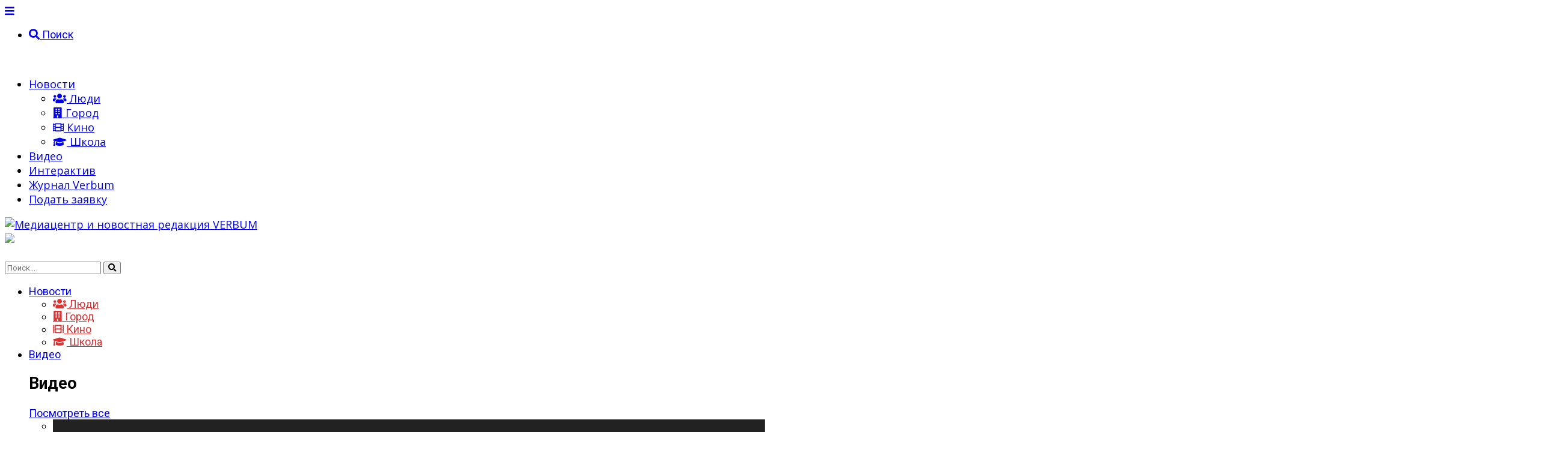

--- FILE ---
content_type: text/html; charset=UTF-8
request_url: https://xn--90abj3ast.xn--p1ai/2021/10/56250/
body_size: 21617
content:
<!DOCTYPE html>
<!--[if lt IE 7]><html lang="ru-RU" class="no-js lt-ie9 lt-ie8 lt-ie7"> <![endif]-->
<!--[if (IE 7)&!(IEMobile)]><html lang="ru-RU" class="no-js lt-ie9 lt-ie8"><![endif]-->
<!--[if (IE 8)&!(IEMobile)]><html lang="ru-RU" class="no-js lt-ie9"><![endif]-->
<!--[if gt IE 8]><!--> <html lang="ru-RU" class="no-js"><!--<![endif]-->

	<head>

		<meta charset="utf-8">
		<!-- Google Chrome Frame for IE -->
		<!--[if IE]><meta http-equiv="X-UA-Compatible" content="IE=edge" /><![endif]-->
		<!-- mobile meta -->
                    <meta name="viewport" content="width=device-width, initial-scale=1.0"/>
        
		<link rel="pingback" href="https://verbum.syktsu.ru/xmlrpc.php">

		
		<!-- head extras -->
		<title>Больше, чем музыка! Смешнее, чем КВН! &#8212; VERBUM</title>
<meta name='robots' content='max-image-preview:large' />
<link rel='dns-prefetch' href='//verbum.syktsu.ru' />
<link rel='dns-prefetch' href='//use.fontawesome.com' />
<link rel='dns-prefetch' href='//fonts.googleapis.com' />
<link rel="alternate" type="application/rss+xml" title="VERBUM &raquo; Лента" href="https://xn--90abj3ast.xn--p1ai/feed/" />
<link rel="alternate" type="application/rss+xml" title="VERBUM &raquo; Лента комментариев" href="https://xn--90abj3ast.xn--p1ai/comments/feed/" />
<link rel="alternate" type="application/rss+xml" title="VERBUM &raquo; Лента комментариев к &laquo;Больше, чем музыка! Смешнее, чем КВН!&raquo;" href="https://xn--90abj3ast.xn--p1ai/2021/10/56250/feed/" />
<link rel="alternate" title="oEmbed (JSON)" type="application/json+oembed" href="https://xn--90abj3ast.xn--p1ai/wp-json/oembed/1.0/embed?url=https%3A%2F%2Fxn--90abj3ast.xn--p1ai%2F2021%2F10%2F56250%2F" />
<link rel="alternate" title="oEmbed (XML)" type="text/xml+oembed" href="https://xn--90abj3ast.xn--p1ai/wp-json/oembed/1.0/embed?url=https%3A%2F%2Fxn--90abj3ast.xn--p1ai%2F2021%2F10%2F56250%2F&#038;format=xml" />
<style id='wp-img-auto-sizes-contain-inline-css' type='text/css'>
img:is([sizes=auto i],[sizes^="auto," i]){contain-intrinsic-size:3000px 1500px}
/*# sourceURL=wp-img-auto-sizes-contain-inline-css */
</style>
<style id='wp-emoji-styles-inline-css' type='text/css'>

	img.wp-smiley, img.emoji {
		display: inline !important;
		border: none !important;
		box-shadow: none !important;
		height: 1em !important;
		width: 1em !important;
		margin: 0 0.07em !important;
		vertical-align: -0.1em !important;
		background: none !important;
		padding: 0 !important;
	}
/*# sourceURL=wp-emoji-styles-inline-css */
</style>
<link rel='stylesheet' id='wp-block-library-css' href='https://verbum.syktsu.ru/wp-includes/css/dist/block-library/style.min.css?ver=6.9' type='text/css' media='all' />
<style id='global-styles-inline-css' type='text/css'>
:root{--wp--preset--aspect-ratio--square: 1;--wp--preset--aspect-ratio--4-3: 4/3;--wp--preset--aspect-ratio--3-4: 3/4;--wp--preset--aspect-ratio--3-2: 3/2;--wp--preset--aspect-ratio--2-3: 2/3;--wp--preset--aspect-ratio--16-9: 16/9;--wp--preset--aspect-ratio--9-16: 9/16;--wp--preset--color--black: #000000;--wp--preset--color--cyan-bluish-gray: #abb8c3;--wp--preset--color--white: #ffffff;--wp--preset--color--pale-pink: #f78da7;--wp--preset--color--vivid-red: #cf2e2e;--wp--preset--color--luminous-vivid-orange: #ff6900;--wp--preset--color--luminous-vivid-amber: #fcb900;--wp--preset--color--light-green-cyan: #7bdcb5;--wp--preset--color--vivid-green-cyan: #00d084;--wp--preset--color--pale-cyan-blue: #8ed1fc;--wp--preset--color--vivid-cyan-blue: #0693e3;--wp--preset--color--vivid-purple: #9b51e0;--wp--preset--gradient--vivid-cyan-blue-to-vivid-purple: linear-gradient(135deg,rgb(6,147,227) 0%,rgb(155,81,224) 100%);--wp--preset--gradient--light-green-cyan-to-vivid-green-cyan: linear-gradient(135deg,rgb(122,220,180) 0%,rgb(0,208,130) 100%);--wp--preset--gradient--luminous-vivid-amber-to-luminous-vivid-orange: linear-gradient(135deg,rgb(252,185,0) 0%,rgb(255,105,0) 100%);--wp--preset--gradient--luminous-vivid-orange-to-vivid-red: linear-gradient(135deg,rgb(255,105,0) 0%,rgb(207,46,46) 100%);--wp--preset--gradient--very-light-gray-to-cyan-bluish-gray: linear-gradient(135deg,rgb(238,238,238) 0%,rgb(169,184,195) 100%);--wp--preset--gradient--cool-to-warm-spectrum: linear-gradient(135deg,rgb(74,234,220) 0%,rgb(151,120,209) 20%,rgb(207,42,186) 40%,rgb(238,44,130) 60%,rgb(251,105,98) 80%,rgb(254,248,76) 100%);--wp--preset--gradient--blush-light-purple: linear-gradient(135deg,rgb(255,206,236) 0%,rgb(152,150,240) 100%);--wp--preset--gradient--blush-bordeaux: linear-gradient(135deg,rgb(254,205,165) 0%,rgb(254,45,45) 50%,rgb(107,0,62) 100%);--wp--preset--gradient--luminous-dusk: linear-gradient(135deg,rgb(255,203,112) 0%,rgb(199,81,192) 50%,rgb(65,88,208) 100%);--wp--preset--gradient--pale-ocean: linear-gradient(135deg,rgb(255,245,203) 0%,rgb(182,227,212) 50%,rgb(51,167,181) 100%);--wp--preset--gradient--electric-grass: linear-gradient(135deg,rgb(202,248,128) 0%,rgb(113,206,126) 100%);--wp--preset--gradient--midnight: linear-gradient(135deg,rgb(2,3,129) 0%,rgb(40,116,252) 100%);--wp--preset--font-size--small: 13px;--wp--preset--font-size--medium: 20px;--wp--preset--font-size--large: 36px;--wp--preset--font-size--x-large: 42px;--wp--preset--spacing--20: 0.44rem;--wp--preset--spacing--30: 0.67rem;--wp--preset--spacing--40: 1rem;--wp--preset--spacing--50: 1.5rem;--wp--preset--spacing--60: 2.25rem;--wp--preset--spacing--70: 3.38rem;--wp--preset--spacing--80: 5.06rem;--wp--preset--shadow--natural: 6px 6px 9px rgba(0, 0, 0, 0.2);--wp--preset--shadow--deep: 12px 12px 50px rgba(0, 0, 0, 0.4);--wp--preset--shadow--sharp: 6px 6px 0px rgba(0, 0, 0, 0.2);--wp--preset--shadow--outlined: 6px 6px 0px -3px rgb(255, 255, 255), 6px 6px rgb(0, 0, 0);--wp--preset--shadow--crisp: 6px 6px 0px rgb(0, 0, 0);}:where(.is-layout-flex){gap: 0.5em;}:where(.is-layout-grid){gap: 0.5em;}body .is-layout-flex{display: flex;}.is-layout-flex{flex-wrap: wrap;align-items: center;}.is-layout-flex > :is(*, div){margin: 0;}body .is-layout-grid{display: grid;}.is-layout-grid > :is(*, div){margin: 0;}:where(.wp-block-columns.is-layout-flex){gap: 2em;}:where(.wp-block-columns.is-layout-grid){gap: 2em;}:where(.wp-block-post-template.is-layout-flex){gap: 1.25em;}:where(.wp-block-post-template.is-layout-grid){gap: 1.25em;}.has-black-color{color: var(--wp--preset--color--black) !important;}.has-cyan-bluish-gray-color{color: var(--wp--preset--color--cyan-bluish-gray) !important;}.has-white-color{color: var(--wp--preset--color--white) !important;}.has-pale-pink-color{color: var(--wp--preset--color--pale-pink) !important;}.has-vivid-red-color{color: var(--wp--preset--color--vivid-red) !important;}.has-luminous-vivid-orange-color{color: var(--wp--preset--color--luminous-vivid-orange) !important;}.has-luminous-vivid-amber-color{color: var(--wp--preset--color--luminous-vivid-amber) !important;}.has-light-green-cyan-color{color: var(--wp--preset--color--light-green-cyan) !important;}.has-vivid-green-cyan-color{color: var(--wp--preset--color--vivid-green-cyan) !important;}.has-pale-cyan-blue-color{color: var(--wp--preset--color--pale-cyan-blue) !important;}.has-vivid-cyan-blue-color{color: var(--wp--preset--color--vivid-cyan-blue) !important;}.has-vivid-purple-color{color: var(--wp--preset--color--vivid-purple) !important;}.has-black-background-color{background-color: var(--wp--preset--color--black) !important;}.has-cyan-bluish-gray-background-color{background-color: var(--wp--preset--color--cyan-bluish-gray) !important;}.has-white-background-color{background-color: var(--wp--preset--color--white) !important;}.has-pale-pink-background-color{background-color: var(--wp--preset--color--pale-pink) !important;}.has-vivid-red-background-color{background-color: var(--wp--preset--color--vivid-red) !important;}.has-luminous-vivid-orange-background-color{background-color: var(--wp--preset--color--luminous-vivid-orange) !important;}.has-luminous-vivid-amber-background-color{background-color: var(--wp--preset--color--luminous-vivid-amber) !important;}.has-light-green-cyan-background-color{background-color: var(--wp--preset--color--light-green-cyan) !important;}.has-vivid-green-cyan-background-color{background-color: var(--wp--preset--color--vivid-green-cyan) !important;}.has-pale-cyan-blue-background-color{background-color: var(--wp--preset--color--pale-cyan-blue) !important;}.has-vivid-cyan-blue-background-color{background-color: var(--wp--preset--color--vivid-cyan-blue) !important;}.has-vivid-purple-background-color{background-color: var(--wp--preset--color--vivid-purple) !important;}.has-black-border-color{border-color: var(--wp--preset--color--black) !important;}.has-cyan-bluish-gray-border-color{border-color: var(--wp--preset--color--cyan-bluish-gray) !important;}.has-white-border-color{border-color: var(--wp--preset--color--white) !important;}.has-pale-pink-border-color{border-color: var(--wp--preset--color--pale-pink) !important;}.has-vivid-red-border-color{border-color: var(--wp--preset--color--vivid-red) !important;}.has-luminous-vivid-orange-border-color{border-color: var(--wp--preset--color--luminous-vivid-orange) !important;}.has-luminous-vivid-amber-border-color{border-color: var(--wp--preset--color--luminous-vivid-amber) !important;}.has-light-green-cyan-border-color{border-color: var(--wp--preset--color--light-green-cyan) !important;}.has-vivid-green-cyan-border-color{border-color: var(--wp--preset--color--vivid-green-cyan) !important;}.has-pale-cyan-blue-border-color{border-color: var(--wp--preset--color--pale-cyan-blue) !important;}.has-vivid-cyan-blue-border-color{border-color: var(--wp--preset--color--vivid-cyan-blue) !important;}.has-vivid-purple-border-color{border-color: var(--wp--preset--color--vivid-purple) !important;}.has-vivid-cyan-blue-to-vivid-purple-gradient-background{background: var(--wp--preset--gradient--vivid-cyan-blue-to-vivid-purple) !important;}.has-light-green-cyan-to-vivid-green-cyan-gradient-background{background: var(--wp--preset--gradient--light-green-cyan-to-vivid-green-cyan) !important;}.has-luminous-vivid-amber-to-luminous-vivid-orange-gradient-background{background: var(--wp--preset--gradient--luminous-vivid-amber-to-luminous-vivid-orange) !important;}.has-luminous-vivid-orange-to-vivid-red-gradient-background{background: var(--wp--preset--gradient--luminous-vivid-orange-to-vivid-red) !important;}.has-very-light-gray-to-cyan-bluish-gray-gradient-background{background: var(--wp--preset--gradient--very-light-gray-to-cyan-bluish-gray) !important;}.has-cool-to-warm-spectrum-gradient-background{background: var(--wp--preset--gradient--cool-to-warm-spectrum) !important;}.has-blush-light-purple-gradient-background{background: var(--wp--preset--gradient--blush-light-purple) !important;}.has-blush-bordeaux-gradient-background{background: var(--wp--preset--gradient--blush-bordeaux) !important;}.has-luminous-dusk-gradient-background{background: var(--wp--preset--gradient--luminous-dusk) !important;}.has-pale-ocean-gradient-background{background: var(--wp--preset--gradient--pale-ocean) !important;}.has-electric-grass-gradient-background{background: var(--wp--preset--gradient--electric-grass) !important;}.has-midnight-gradient-background{background: var(--wp--preset--gradient--midnight) !important;}.has-small-font-size{font-size: var(--wp--preset--font-size--small) !important;}.has-medium-font-size{font-size: var(--wp--preset--font-size--medium) !important;}.has-large-font-size{font-size: var(--wp--preset--font-size--large) !important;}.has-x-large-font-size{font-size: var(--wp--preset--font-size--x-large) !important;}
/*# sourceURL=global-styles-inline-css */
</style>

<style id='classic-theme-styles-inline-css' type='text/css'>
/*! This file is auto-generated */
.wp-block-button__link{color:#fff;background-color:#32373c;border-radius:9999px;box-shadow:none;text-decoration:none;padding:calc(.667em + 2px) calc(1.333em + 2px);font-size:1.125em}.wp-block-file__button{background:#32373c;color:#fff;text-decoration:none}
/*# sourceURL=/wp-includes/css/classic-themes.min.css */
</style>
<style id='font-awesome-svg-styles-default-inline-css' type='text/css'>
.svg-inline--fa {
  display: inline-block;
  height: 1em;
  overflow: visible;
  vertical-align: -.125em;
}
/*# sourceURL=font-awesome-svg-styles-default-inline-css */
</style>
<link rel='stylesheet' id='font-awesome-svg-styles-css' href='https://verbum.syktsu.ru/wp-content/uploads/font-awesome/v5.12.0/css/svg-with-js.css' type='text/css' media='all' />
<style id='font-awesome-svg-styles-inline-css' type='text/css'>
   .wp-block-font-awesome-icon svg::before,
   .wp-rich-text-font-awesome-icon svg::before {content: unset;}
/*# sourceURL=font-awesome-svg-styles-inline-css */
</style>
<link rel='stylesheet' id='contact-form-7-css' href='https://verbum.syktsu.ru/wp-content/plugins/contact-form-7/includes/css/styles.css?ver=6.1.4' type='text/css' media='all' />
<link rel='stylesheet' id='spacexchimp_p005-bootstrap-tooltip-css-css' href='https://verbum.syktsu.ru/wp-content/plugins/social-media-buttons-toolbar/inc/lib/bootstrap-tooltip/bootstrap-tooltip.css?ver=4.73' type='text/css' media='all' />
<link rel='stylesheet' id='spacexchimp_p005-frontend-css-css' href='https://verbum.syktsu.ru/wp-content/plugins/social-media-buttons-toolbar/inc/css/frontend.css?ver=4.73' type='text/css' media='all' />
<style id='spacexchimp_p005-frontend-css-inline-css' type='text/css'>

                    .sxc-follow-buttons {
                        text-align: center !important;
                    }
                    .sxc-follow-buttons .sxc-follow-button,
                    .sxc-follow-buttons .sxc-follow-button a,
                    .sxc-follow-buttons .sxc-follow-button a img {
                        width: 36px !important;
                        height: 36px !important;
                    }
                    .sxc-follow-buttons .sxc-follow-button {
                        margin: 2px !important;
                    }
                  
/*# sourceURL=spacexchimp_p005-frontend-css-inline-css */
</style>
<link rel='stylesheet' id='ppress-frontend-css' href='https://verbum.syktsu.ru/wp-content/plugins/wp-user-avatar/assets/css/frontend.min.css?ver=4.16.8' type='text/css' media='all' />
<link rel='stylesheet' id='ppress-flatpickr-css' href='https://verbum.syktsu.ru/wp-content/plugins/wp-user-avatar/assets/flatpickr/flatpickr.min.css?ver=4.16.8' type='text/css' media='all' />
<link rel='stylesheet' id='ppress-select2-css' href='https://verbum.syktsu.ru/wp-content/plugins/wp-user-avatar/assets/select2/select2.min.css?ver=6.9' type='text/css' media='all' />
<link rel='stylesheet' id='evc-share-style-css' href='https://verbum.syktsu.ru/wp-content/plugins/easy-vkontakte-connect/css/style-share.css?ver=6.9' type='text/css' media='all' />
<link rel='stylesheet' id='dashicons-css' href='https://verbum.syktsu.ru/wp-includes/css/dashicons.min.css?ver=6.9' type='text/css' media='all' />
<link rel='stylesheet' id='h5p-plugin-styles-css' href='https://verbum.syktsu.ru/wp-content/plugins/h5p/h5p-php-library/styles/h5p.css?ver=1.16.2' type='text/css' media='all' />
<link rel='stylesheet' id='font-awesome-official-css' href='https://use.fontawesome.com/releases/v5.12.0/css/all.css' type='text/css' media='all' integrity="sha384-REHJTs1r2ErKBuJB0fCK99gCYsVjwxHrSU0N7I1zl9vZbggVJXRMsv/sLlOAGb4M" crossorigin="anonymous" />
<link rel='stylesheet' id='cb-main-stylesheet-css' href='https://verbum.syktsu.ru/wp-content/themes/15zine/library/css/style.min.css?ver=3.1.2' type='text/css' media='all' />
<link rel='stylesheet' id='cb-font-stylesheet-css' href='//fonts.googleapis.com/css?family=Roboto%3A400%2C700%7COpen+Sans%3A400%2C700%2C400italic&#038;ver=3.1.2' type='text/css' media='all' />
<!--[if lt IE 10]>
<link rel='stylesheet' id='cb-ie-only-css' href='https://verbum.syktsu.ru/wp-content/themes/15zine/library/css/ie.css?ver=3.1.2' type='text/css' media='all' />
<![endif]-->
<link rel='stylesheet' id='font-awesome-official-v4shim-css' href='https://use.fontawesome.com/releases/v5.12.0/css/v4-shims.css' type='text/css' media='all' integrity="sha384-AL44/7DEVqkvY9j8IjGLGZgFmHAjuHa+2RIWKxDliMNIfSs9g14/BRpYwHrWQgz6" crossorigin="anonymous" />
<style id='font-awesome-official-v4shim-inline-css' type='text/css'>
@font-face {
font-family: "FontAwesome";
font-display: block;
src: url("https://use.fontawesome.com/releases/v5.12.0/webfonts/fa-brands-400.eot"),
		url("https://use.fontawesome.com/releases/v5.12.0/webfonts/fa-brands-400.eot?#iefix") format("embedded-opentype"),
		url("https://use.fontawesome.com/releases/v5.12.0/webfonts/fa-brands-400.woff2") format("woff2"),
		url("https://use.fontawesome.com/releases/v5.12.0/webfonts/fa-brands-400.woff") format("woff"),
		url("https://use.fontawesome.com/releases/v5.12.0/webfonts/fa-brands-400.ttf") format("truetype"),
		url("https://use.fontawesome.com/releases/v5.12.0/webfonts/fa-brands-400.svg#fontawesome") format("svg");
}

@font-face {
font-family: "FontAwesome";
font-display: block;
src: url("https://use.fontawesome.com/releases/v5.12.0/webfonts/fa-solid-900.eot"),
		url("https://use.fontawesome.com/releases/v5.12.0/webfonts/fa-solid-900.eot?#iefix") format("embedded-opentype"),
		url("https://use.fontawesome.com/releases/v5.12.0/webfonts/fa-solid-900.woff2") format("woff2"),
		url("https://use.fontawesome.com/releases/v5.12.0/webfonts/fa-solid-900.woff") format("woff"),
		url("https://use.fontawesome.com/releases/v5.12.0/webfonts/fa-solid-900.ttf") format("truetype"),
		url("https://use.fontawesome.com/releases/v5.12.0/webfonts/fa-solid-900.svg#fontawesome") format("svg");
}

@font-face {
font-family: "FontAwesome";
font-display: block;
src: url("https://use.fontawesome.com/releases/v5.12.0/webfonts/fa-regular-400.eot"),
		url("https://use.fontawesome.com/releases/v5.12.0/webfonts/fa-regular-400.eot?#iefix") format("embedded-opentype"),
		url("https://use.fontawesome.com/releases/v5.12.0/webfonts/fa-regular-400.woff2") format("woff2"),
		url("https://use.fontawesome.com/releases/v5.12.0/webfonts/fa-regular-400.woff") format("woff"),
		url("https://use.fontawesome.com/releases/v5.12.0/webfonts/fa-regular-400.ttf") format("truetype"),
		url("https://use.fontawesome.com/releases/v5.12.0/webfonts/fa-regular-400.svg#fontawesome") format("svg");
unicode-range: U+F004-F005,U+F007,U+F017,U+F022,U+F024,U+F02E,U+F03E,U+F044,U+F057-F059,U+F06E,U+F070,U+F075,U+F07B-F07C,U+F080,U+F086,U+F089,U+F094,U+F09D,U+F0A0,U+F0A4-F0A7,U+F0C5,U+F0C7-F0C8,U+F0E0,U+F0EB,U+F0F3,U+F0F8,U+F0FE,U+F111,U+F118-F11A,U+F11C,U+F133,U+F144,U+F146,U+F14A,U+F14D-F14E,U+F150-F152,U+F15B-F15C,U+F164-F165,U+F185-F186,U+F191-F192,U+F1AD,U+F1C1-F1C9,U+F1CD,U+F1D8,U+F1E3,U+F1EA,U+F1F6,U+F1F9,U+F20A,U+F247-F249,U+F24D,U+F254-F25B,U+F25D,U+F267,U+F271-F274,U+F279,U+F28B,U+F28D,U+F2B5-F2B6,U+F2B9,U+F2BB,U+F2BD,U+F2C1-F2C2,U+F2D0,U+F2D2,U+F2DC,U+F2ED,U+F328,U+F358-F35B,U+F3A5,U+F3D1,U+F410,U+F4AD;
}
/*# sourceURL=font-awesome-official-v4shim-inline-css */
</style>
<script type="text/javascript" src="https://verbum.syktsu.ru/wp-includes/js/jquery/jquery.min.js?ver=3.7.1" id="jquery-core-js"></script>
<script type="text/javascript" src="https://verbum.syktsu.ru/wp-includes/js/jquery/jquery-migrate.min.js?ver=3.4.1" id="jquery-migrate-js"></script>
<script type="text/javascript" src="https://verbum.syktsu.ru/wp-content/plugins/easy-vkontakte-connect/js/jquery.cookie.js" id="jquery.cookie-js"></script>
<script type="text/javascript" src="https://verbum.syktsu.ru/wp-content/plugins/flowpaper-lite-pdf-flipbook/assets/lity/lity.min.js" id="lity-js-js"></script>
<script type="text/javascript" src="https://verbum.syktsu.ru/wp-content/plugins/social-media-buttons-toolbar/inc/lib/bootstrap-tooltip/bootstrap-tooltip.js?ver=4.73" id="spacexchimp_p005-bootstrap-tooltip-js-js"></script>
<script type="text/javascript" src="https://verbum.syktsu.ru/wp-content/plugins/wp-hide-post/public/js/wp-hide-post-public.js?ver=2.0.10" id="wp-hide-post-js"></script>
<script type="text/javascript" src="https://verbum.syktsu.ru/wp-content/plugins/wp-user-avatar/assets/flatpickr/flatpickr.min.js?ver=4.16.8" id="ppress-flatpickr-js"></script>
<script type="text/javascript" src="https://verbum.syktsu.ru/wp-content/plugins/wp-user-avatar/assets/select2/select2.min.js?ver=4.16.8" id="ppress-select2-js"></script>
<script type="text/javascript" src="https://verbum.syktsu.ru/wp-content/themes/15zine/library/js/modernizr.custom.min.js?ver=2.6.2" id="cb-modernizr-js"></script>
<link rel="https://api.w.org/" href="https://xn--90abj3ast.xn--p1ai/wp-json/" /><link rel="alternate" title="JSON" type="application/json" href="https://xn--90abj3ast.xn--p1ai/wp-json/wp/v2/posts/56250" /><link rel="EditURI" type="application/rsd+xml" title="RSD" href="https://verbum.syktsu.ru/xmlrpc.php?rsd" />
<meta name="generator" content="WordPress 6.9" />
<link rel="canonical" href="https://xn--90abj3ast.xn--p1ai/2021/10/56250/" />
<link rel='shortlink' href='https://xn--90abj3ast.xn--p1ai/?p=56250' />
<style type="text/css">.stk-code span[class*="embed-"] {
  height: 100%;
}#cb-nav-bar .cb-mega-menu-columns .cb-sub-menu > li > a { color: #dd3333; } .cb-entry-content a {color:#1e73be; } .cb-entry-content a:hover {color:#dd9933; } .cb-entry-content a:active {color:#81d742; } .cb-entry-content a:visited {color:#8224e3; } .cb-entry-content a:focus {color:#000000; }.cb-review-box .cb-bar .cb-overlay span { background: #f9db32; }.cb-review-box i { color: #f9db32; }.cb-meta-style-1 .cb-article-meta { background: rgba(0, 0, 0, 0.75); }@media only screen and (min-width: 768px) {
                .cb-module-block .cb-meta-style-1:hover .cb-article-meta { background: rgba(0, 0, 0, 0.59); }
                .cb-module-block .cb-meta-style-2:hover img, .cb-module-block .cb-meta-style-4:hover img, .cb-grid-x .cb-grid-feature:hover img, .cb-grid-x .cb-grid-feature:hover .cb-fi-cover, .cb-slider li:hover img { opacity: 0.41; }
            }.cb-header { background-color: #ffffff; }.cb-mob-menu .cb-mob-bg { background-image: url(http://verbum.syktsu.ru/wp-content/uploads/2019/02/4f6d052bb1b26150115888ea06d4c106.jpg) }body { font-size: px; }@media only screen and (min-width: 1020px){ body { font-size: 18px; }}</style><!-- end custom css --><style type="text/css">body, #respond, .cb-font-body { font-family: 'Open Sans', sans-serif; } h1, h2, h3, h4, h5, h6, .cb-font-header, #bbp-user-navigation, .cb-byline{ font-family:'Roboto', bold; }</style><meta property="og:image" content="https://verbum.syktsu.ru/wp-content/uploads/2021/10/InShot_20211010_214458009.jpg"><!-- Body BG --><style>@media only screen and (min-width: 1200px) { body, .cb-first-alp { background-image: url(); background-repeat: repeat; }} .cb-body-light .cb-post-wrap { background: #fff; } .cb-body-dark .cb-post-wrap { background: #161616; } }</style><style>.cb-mm-on #cb-nav-bar .cb-main-nav .menu-item-7803:hover, .cb-mm-on #cb-nav-bar .cb-main-nav .menu-item-7803:focus { background:# !important ; }
.cb-mm-on #cb-nav-bar .cb-main-nav .menu-item-7803 .cb-big-menu { border-top-color: #; }
.cb-mm-on #cb-nav-bar .cb-main-nav .menu-item-37376:hover, .cb-mm-on #cb-nav-bar .cb-main-nav .menu-item-37376:focus { background:#db0100 !important ; }
.cb-mm-on #cb-nav-bar .cb-main-nav .menu-item-37376 .cb-big-menu { border-top-color: #db0100; }
.cb-mm-on #cb-nav-bar .cb-main-nav .menu-item-8812:hover, .cb-mm-on #cb-nav-bar .cb-main-nav .menu-item-8812:focus { background:# !important ; }
.cb-mm-on #cb-nav-bar .cb-main-nav .menu-item-8812 .cb-big-menu { border-top-color: #; }</style><link rel="icon" href="https://verbum.syktsu.ru/wp-content/uploads/2017/03/mini_skin.png" sizes="32x32" />
<link rel="icon" href="https://verbum.syktsu.ru/wp-content/uploads/2017/03/mini_skin.png" sizes="192x192" />
<link rel="apple-touch-icon" href="https://verbum.syktsu.ru/wp-content/uploads/2017/03/mini_skin.png" />
<meta name="msapplication-TileImage" content="https://verbum.syktsu.ru/wp-content/uploads/2017/03/mini_skin.png" />
<meta property="vk:app_id" content="5926601" /><style type="text/css">
    #overlay-sidebar {
      width: 380px;
      margin: 0 0 0 -190px;
    }
    #slide-sidebar {
      width: 380px;
      right:-423px; // width + 43px
      bottom: 20px;
    }
  </style><script type="text/javascript">
    var VKWidgetsGroup = [];
    var VKWidgetsComments = [];
    var VKWidgetsPolls = [];
    var VKWidgetsSubscribe = [];
    var VKWidgetsContactUs = [];
    var VKWidgetsCommunityMessages = [];
    var VKWidgets = [];
    
    var vkUnLock = [];
    var subscribeCookieExpires = 1;
    
    if (typeof ajaxurl == "undefined")
      ajaxurl = "https://verbum.syktsu.ru/wp-admin/admin-ajax.php";
  
    oTimeout = 5000;
    oScreens = 0.75;
    oCookieExpires = 365;
    oAction = "timeout";
    oSensitivity = 20;
    oTop = "40px";

    sTimeout = 5000;
    sScreens = 0.75;
    sCookieExpires = 365;
    sAction = "scroll";
    sSensitivity = 20;
    sSpeed = 800;
        
  </script><script type="text/javascript">evc_post_id = 56250;</script>		<style type="text/css" id="wp-custom-css">
			.cb-menu-light #cb-nav-bar .cb-main-nav>li>a {
    color: #000;
}
	.cb-menu-light #cb-nav-bar .cb-main-nav>li:hover>a {
    color: #ff0000;
}

#cb-footer .cb-footer-lower {
  padding: 20px;
} 

/*
#cb-footer .cb-footer-lower .cb-copyright {
	margin-bottom: 50px;
}
*/

 .fca_qc_your_answer_container { visibility: hidden; height: 0}
   .b:hover + .descr {
    visibility: collapse;
   }

.slick-slide img {
    opacity: 1;
}

/*.cb-grid-4 {
	display: none;
} */


.cb-full-width
{
	margin-top: -15px;
	margin-bottom: -27px; 
}
 .post-7690
{
	margin-top: -15px;
	margin-bottom: -60px; 
}


.h5p-enable-fullscreen
{
 text-indent: -99999px;
 line-height: 0;
}
.h5p-enable-fullscreen:after
{
	content: url(http://verbum.syktsu.ru/wp-content/uploads/2018/04/2309_-_Full_Screen-512.png);
  transform: scale(.04);
	visibility: visible;
	text-indent: 0;
  display: inline-flex;
	width: 20px;
  line-height: initial;	
	 position:relative;
  top:-280px;
}

.wpcf7-form p
{
	font-family: arial;
	text-align: left;
	text-transform: inherit;
  letter-spacing: 0px;
	font-weight: normal;
	font-size: 18px;
}
		</style>
				<!-- end head extras -->
<meta name="google-site-verification" content="Xt1pyX7SbVTVv_bI44wUVieA0VRQQWdMjwMS-AOka9U" />
	</head>

	<body class="wp-singular post-template-default single single-post postid-56250 single-format-standard wp-theme-15zine  cb-sticky-mm cb-sticky-sb-on  cb-tm-light cb-body-light cb-menu-dark cb-mm-dark cb-footer-dark   cb-m-logo-off cb-m-sticky cb-sw-tm-fw cb-sw-header-fw cb-sw-menu-fw cb-sw-footer-fw cb-menu-al-center  cb-fis-b-parallax cb-fis-big-block cb-fis-big-border  cb-embed-fs cb-embed-out  cb-fis-tl-overlay">

		
		<div id="cb-outer-container">

			
				<div id="cb-top-menu" class="clearfix cb-font-header ">
					<div class="wrap clearfix cb-site-padding cb-top-menu-wrap">

													<div class="cb-left-side cb-mob">

								<a href="#" id="cb-mob-open" class="cb-link"><i class="fa fa-bars"></i></a>
															</div>
						                                                                        <ul class="cb-top-nav cb-right-side"><li class="cb-icon-search cb-menu-icons-extra"><a href="#"  title="Поиск" id="cb-s-trigger-gen"><i class="fa fa-search"></i> <span class="cb-search-title">Поиск</span></a></li></ul>					</div>
				</div>

				<div id="cb-mob-menu" class="cb-mob-menu">
					<div class="cb-mob-close-wrap">
						
						<a href="#" id="cb-mob-close" class="cb-link"><i class="fa cb-times"></i></a>
										    </div>

					<div class="cb-mob-menu-wrap">
						<ul id="cb-mob-ul" class="cb-mobile-nav cb-top-nav cb-mob-ul-show"><li class="menu-item menu-item-type-post_type menu-item-object-page current_page_parent menu-item-has-children cb-has-children menu-item-17782"><a href="https://xn--90abj3ast.xn--p1ai/novosti/">Новости</a>
<ul class="sub-menu">
	<li class="menu-item menu-item-type-taxonomy menu-item-object-category menu-item-7804"><a href="https://xn--90abj3ast.xn--p1ai/category/people/"><i class="fa fa-users" aria-hidden="true"></i> Люди</a></li>
	<li class="menu-item menu-item-type-taxonomy menu-item-object-category menu-item-7806"><a href="https://xn--90abj3ast.xn--p1ai/category/city/"><i class="fa fa-building" aria-hidden="true"></i> Город</a></li>
	<li class="menu-item menu-item-type-taxonomy menu-item-object-category menu-item-37196"><a href="https://xn--90abj3ast.xn--p1ai/category/%d0%ba%d0%b8%d0%bd%d0%be/"><i class="fa fa-film" aria-hidden="true"></i> Кино</a></li>
	<li class="menu-item menu-item-type-taxonomy menu-item-object-category menu-item-30550"><a href="https://xn--90abj3ast.xn--p1ai/category/%d1%81%d0%bb%d0%be%d0%b2%d0%be-%d1%88%d0%ba%d0%be%d0%bb%d0%b0%d0%bc/"><i class="fa fa-graduation-cap" aria-hidden="true"></i> Школа</a></li>
</ul>
</li>
<li class="menu-item menu-item-type-taxonomy menu-item-object-category menu-item-7803"><a href="https://xn--90abj3ast.xn--p1ai/category/video-2/">Видео</a></li>
<li class="menu-item menu-item-type-taxonomy menu-item-object-category menu-item-37376"><a href="https://xn--90abj3ast.xn--p1ai/category/interact/">Интерактив</a></li>
<li class="menu-item menu-item-type-taxonomy menu-item-object-category menu-item-8812"><a href="https://xn--90abj3ast.xn--p1ai/category/zhurnal-verbum/">Журнал Verbum</a></li>
<li class="menu-item menu-item-type-custom menu-item-object-custom menu-item-52680"><a href="/заявка-на-информационное-освещение-м/">Подать заявку</a></li>
</ul>													<span class="cb-mob-bg"></span>
											</div>

				</div>
			
			<div id="cb-container" class="clearfix" >
									<header id="cb-header" class="cb-header  cb-with-block ">

					    <div id="cb-logo-box" class="cb-logo-left wrap">
	                    	                <div id="logo">
                                        <a href="https://xn--90abj3ast.xn--p1ai">
                        <img src="http://verbum.syktsu.ru/wp-content/uploads/2017/08/verbum-2017_gif_new_web.gif" alt="Медиацентр и новостная редакция VERBUM" data-at2x="http://verbum.syktsu.ru/wp-content/uploads/2017/08/verbum-2017_gif_new_web.gif">
                    </a>
                                    </div>
            	                        <div class="cb-large cb-block"><a href="https://xn--90abj3ast.xn--p1ai/2025/04/61026/"><img src="https://verbum.syktsu.ru/wp-content/uploads/2024/07/new-numer.png"></a></div>	                    </div>

					</header>
				
				<div id="cb-menu-search" class="cb-s-modal cb-modal"><div class="cb-close-m cb-ta-right"><i class="fa cb-times"></i></div><div class="cb-s-modal-inner cb-pre-load cb-light-loader cb-modal-inner cb-font-header cb-mega-three cb-mega-posts clearfix"><form method="get" class="cb-search" action="https://xn--90abj3ast.xn--p1ai/">

    <input type="text" class="cb-search-field cb-font-header" placeholder="Поиск..." value="" name="s" title="" autocomplete="off">
    <button class="cb-search-submit" type="submit" value=""><i class="fa fa-search"></i></button>
    
</form><div id="cb-s-results"></div></div></div>				
									 <nav id="cb-nav-bar" class="clearfix ">
					 	<div class="cb-nav-bar-wrap cb-site-padding clearfix cb-font-header  cb-menu-fw">
		                    <ul class="cb-main-nav wrap clearfix"><li id="menu-item-17782" class="menu-item menu-item-type-post_type menu-item-object-page current_page_parent menu-item-has-children cb-has-children menu-item-17782"><a href="https://xn--90abj3ast.xn--p1ai/novosti/">Новости</a><div class="cb-menu-drop cb-bg cb-mega-menu cb-mega-menu-columns"><ul class="cb-sub-menu cb-sub-bg">	<li id="menu-item-7804" class="menu-item menu-item-type-taxonomy menu-item-object-category menu-item-7804"><a href="https://xn--90abj3ast.xn--p1ai/category/people/" data-cb-c="1673" class="cb-c-l"><i class="fa fa-users" aria-hidden="true"></i> Люди</a></li>
	<li id="menu-item-7806" class="menu-item menu-item-type-taxonomy menu-item-object-category menu-item-7806"><a href="https://xn--90abj3ast.xn--p1ai/category/city/" data-cb-c="1675" class="cb-c-l"><i class="fa fa-building" aria-hidden="true"></i> Город</a></li>
	<li id="menu-item-37196" class="menu-item menu-item-type-taxonomy menu-item-object-category menu-item-37196"><a href="https://xn--90abj3ast.xn--p1ai/category/%d0%ba%d0%b8%d0%bd%d0%be/" data-cb-c="1806" class="cb-c-l"><i class="fa fa-film" aria-hidden="true"></i> Кино</a></li>
	<li id="menu-item-30550" class="menu-item menu-item-type-taxonomy menu-item-object-category menu-item-30550"><a href="https://xn--90abj3ast.xn--p1ai/category/%d1%81%d0%bb%d0%be%d0%b2%d0%be-%d1%88%d0%ba%d0%be%d0%bb%d0%b0%d0%bc/" data-cb-c="1687" class="cb-c-l"><i class="fa fa-graduation-cap" aria-hidden="true"></i> Школа</a></li>
</ul></div></li>
<li id="menu-item-7803" class="menu-item menu-item-type-taxonomy menu-item-object-category menu-item-7803"><a href="https://xn--90abj3ast.xn--p1ai/category/video-2/">Видео</a><div class="cb-menu-drop cb-bg cb-mega-menu cb-big-menu clearfix"><div class="cb-mega-three cb-mega-posts  clearfix"><div class="cb-upper-title"><h2>Видео</h2><a href="https://xn--90abj3ast.xn--p1ai/category/video-2/" class="cb-see-all">Посмотреть все</a></div><ul class="cb-sub-posts"> <li class="cb-looper cb-article-1 cb-mm-posts-count-3 cb-style-1 clearfix post-61439 post type-post status-publish format-standard has-post-thumbnail category-video-2"><div class="cb-mask cb-img-fw" style="background-color: #222;"><a href="https://xn--90abj3ast.xn--p1ai/2025/11/61439/"><img width="360" height="240" src="https://verbum.syktsu.ru/wp-content/uploads/2025/11/6uJADi3lbeAuiYKF9WTw6c2549eS2oJ5PNLyFrQ9UYlN5b3i1TPafSLvlQLFYphehXkfknI293CKW6vA-360x240.jpg" class="attachment-cb-360-240 size-cb-360-240 wp-post-image" alt="" decoding="async" fetchpriority="high" /></a></div><div class="cb-meta"><h2 class="cb-post-title"><a href="https://xn--90abj3ast.xn--p1ai/2025/11/61439/">Команда СГУ им. Питирима Сорокина прошла в финал федерального конкурса «Профессиональное завтра»</a></h2><div class="cb-byline cb-byline-short cb-byline-date"><span class="cb-date"><time class="updated" datetime="2025-11-06">6 Ноя 2025, Четверг</time></span></div></div></li> <li class="cb-looper cb-article-2 cb-mm-posts-count-3 cb-style-1 clearfix post-55451 post type-post status-publish format-standard has-post-thumbnail category-video-2 category-interact category-news"><div class="cb-mask cb-img-fw" style="background-color: #222;"><a href="https://xn--90abj3ast.xn--p1ai/2021/05/55451/"><img width="360" height="240" src="https://verbum.syktsu.ru/wp-content/uploads/2021/05/hs_gp2-360x240.jpg" class="attachment-cb-360-240 size-cb-360-240 wp-post-image" alt="" decoding="async" /></a></div><div class="cb-meta"><h2 class="cb-post-title"><a href="https://xn--90abj3ast.xn--p1ai/2021/05/55451/">Happy Sorokin (Angry Students) &#8212; релиз игры на Android</a></h2><div class="cb-byline cb-byline-short cb-byline-date"><span class="cb-date"><time class="updated" datetime="2021-05-18">18 Май 2021, Вторник</time></span></div></div></li> <li class="cb-looper cb-article-3 cb-mm-posts-count-3 cb-style-1 clearfix post-55426 post type-post status-publish format-standard has-post-thumbnail category-video-2 category-news"><div class="cb-mask cb-img-fw" style="background-color: #222;"><a href="https://xn--90abj3ast.xn--p1ai/2021/05/55426/"><img width="360" height="240" src="https://verbum.syktsu.ru/wp-content/uploads/2021/05/ETFuDMODDck-360x240.jpg" class="attachment-cb-360-240 size-cb-360-240 wp-post-image" alt="" decoding="async" /></a></div><div class="cb-meta"><h2 class="cb-post-title"><a href="https://xn--90abj3ast.xn--p1ai/2021/05/55426/">Каково быть молодым психологом?</a></h2><div class="cb-byline cb-byline-short cb-byline-date"><span class="cb-date"><time class="updated" datetime="2021-05-08">8 Май 2021, Суббота</time></span></div></div></li></ul></div></div></li>
<li id="menu-item-37376" class="menu-item menu-item-type-taxonomy menu-item-object-category menu-item-37376"><a href="https://xn--90abj3ast.xn--p1ai/category/interact/">Интерактив</a><div class="cb-menu-drop cb-bg cb-mega-menu cb-big-menu clearfix"><div class="cb-mega-three cb-mega-posts  clearfix"><div class="cb-upper-title"><h2>Интерактив</h2><a href="https://xn--90abj3ast.xn--p1ai/category/interact/" class="cb-see-all">Посмотреть все</a></div><ul class="cb-sub-posts"> <li class="cb-looper cb-article-1 cb-mm-posts-count-3 cb-style-1 clearfix post-34049 post type-post status-publish format-standard has-post-thumbnail category-interact category-news"><div class="cb-mask cb-img-fw" style="background-color: #db0100;"><a href="https://xn--90abj3ast.xn--p1ai/2021/12/34049/"><img width="360" height="240" src="https://verbum.syktsu.ru/wp-content/uploads/2018/12/law_of_alimony-360x240.jpg" class="attachment-cb-360-240 size-cb-360-240 wp-post-image" alt="" decoding="async" /></a></div><div class="cb-meta"><h2 class="cb-post-title"><a href="https://xn--90abj3ast.xn--p1ai/2021/12/34049/">Различаем коррупцию</a></h2><div class="cb-byline cb-byline-short cb-byline-date"><span class="cb-date"><time class="updated" datetime="2021-12-09">9 Дек 2021, Четверг</time></span></div></div></li> <li class="cb-looper cb-article-2 cb-mm-posts-count-3 cb-style-1 clearfix post-55552 post type-post status-publish format-standard has-post-thumbnail category-interact"><div class="cb-mask cb-img-fw" style="background-color: #db0100;"><a href="https://xn--90abj3ast.xn--p1ai/2021/06/55552/"><img width="360" height="240" src="https://verbum.syktsu.ru/wp-content/uploads/2021/06/110418-360x240.jpg" class="attachment-cb-360-240 size-cb-360-240 wp-post-image" alt="" decoding="async" srcset="https://verbum.syktsu.ru/wp-content/uploads/2021/06/110418-360x240.jpg 360w, https://verbum.syktsu.ru/wp-content/uploads/2021/06/110418-300x200.jpg 300w, https://verbum.syktsu.ru/wp-content/uploads/2021/06/110418-1024x681.jpg 1024w, https://verbum.syktsu.ru/wp-content/uploads/2021/06/110418-768x511.jpg 768w, https://verbum.syktsu.ru/wp-content/uploads/2021/06/110418-1536x1022.jpg 1536w, https://verbum.syktsu.ru/wp-content/uploads/2021/06/110418.jpg 1623w" sizes="(max-width: 360px) 100vw, 360px" /></a></div><div class="cb-meta"><h2 class="cb-post-title"><a href="https://xn--90abj3ast.xn--p1ai/2021/06/55552/">Ретроспектива Сыктывкара на 360°</a></h2><div class="cb-byline cb-byline-short cb-byline-date"><span class="cb-date"><time class="updated" datetime="2021-06-12">12 Июн 2021, Суббота</time></span></div></div></li> <li class="cb-looper cb-article-3 cb-mm-posts-count-3 cb-style-1 clearfix post-55539 post type-post status-publish format-standard has-post-thumbnail category-interact"><div class="cb-mask cb-img-fw" style="background-color: #db0100;"><a href="https://xn--90abj3ast.xn--p1ai/2021/06/55539/"><img width="360" height="240" src="https://verbum.syktsu.ru/wp-content/uploads/2021/06/Closed_Left2-360x240.jpg" class="attachment-cb-360-240 size-cb-360-240 wp-post-image" alt="" decoding="async" /></a></div><div class="cb-meta"><h2 class="cb-post-title"><a href="https://xn--90abj3ast.xn--p1ai/2021/06/55539/">Названия драгоценных и полудрагоценных камней в древнерусском языке</a></h2><div class="cb-byline cb-byline-short cb-byline-date"><span class="cb-date"><time class="updated" datetime="2021-06-10">10 Июн 2021, Четверг</time></span></div></div></li></ul></div></div></li>
<li id="menu-item-8812" class="menu-item menu-item-type-taxonomy menu-item-object-category menu-item-8812"><a href="https://xn--90abj3ast.xn--p1ai/category/zhurnal-verbum/">Журнал Verbum</a><div class="cb-menu-drop cb-bg cb-mega-menu cb-big-menu clearfix"><div class="cb-mega-three cb-mega-posts  clearfix"><div class="cb-upper-title"><h2>Журнал Verbum</h2><a href="https://xn--90abj3ast.xn--p1ai/category/zhurnal-verbum/" class="cb-see-all">Посмотреть все</a></div><ul class="cb-sub-posts"> <li class="cb-looper cb-article-1 cb-mm-posts-count-3 cb-style-1 clearfix post-61293 post type-post status-publish format-standard has-post-thumbnail category-zhurnal-verbum"><div class="cb-mask cb-img-fw" style="background-color: #222;"><a href="https://xn--90abj3ast.xn--p1ai/2025/08/61293/"><img width="360" height="240" src="https://verbum.syktsu.ru/wp-content/uploads/2025/08/обложка-360x240.jpg" class="attachment-cb-360-240 size-cb-360-240 wp-post-image" alt="" decoding="async" /></a></div><div class="cb-meta"><h2 class="cb-post-title"><a href="https://xn--90abj3ast.xn--p1ai/2025/08/61293/">Вербум №35 (227) Июль 2025</a></h2><div class="cb-byline cb-byline-short cb-byline-date"><span class="cb-date"><time class="updated" datetime="2025-08-14">14 Авг 2025, Четверг</time></span></div></div></li> <li class="cb-looper cb-article-2 cb-mm-posts-count-3 cb-style-1 clearfix post-61290 post type-post status-publish format-standard has-post-thumbnail category-zhurnal-verbum"><div class="cb-mask cb-img-fw" style="background-color: #222;"><a href="https://xn--90abj3ast.xn--p1ai/2025/08/61290/"><img width="360" height="240" src="https://verbum.syktsu.ru/wp-content/uploads/2025/08/обложка-май-2025-360x240.jpg" class="attachment-cb-360-240 size-cb-360-240 wp-post-image" alt="" decoding="async" /></a></div><div class="cb-meta"><h2 class="cb-post-title"><a href="https://xn--90abj3ast.xn--p1ai/2025/08/61290/">Вербум №34 (226) Май 2025</a></h2><div class="cb-byline cb-byline-short cb-byline-date"><span class="cb-date"><time class="updated" datetime="2025-08-14">14 Авг 2025, Четверг</time></span></div></div></li> <li class="cb-looper cb-article-3 cb-mm-posts-count-3 cb-style-1 clearfix post-61026 post type-post status-publish format-standard has-post-thumbnail category-zhurnal-verbum"><div class="cb-mask cb-img-fw" style="background-color: #222;"><a href="https://xn--90abj3ast.xn--p1ai/2025/04/61026/"><img width="360" height="240" src="https://verbum.syktsu.ru/wp-content/uploads/2025/04/Вербум-апрель-2025-360x240.jpg" class="attachment-cb-360-240 size-cb-360-240 wp-post-image" alt="" decoding="async" /></a></div><div class="cb-meta"><h2 class="cb-post-title"><a href="https://xn--90abj3ast.xn--p1ai/2025/04/61026/">№33 (225) Апрель 2025</a></h2><div class="cb-byline cb-byline-short cb-byline-date"><span class="cb-date"><time class="updated" datetime="2025-04-04">4 Апр 2025, Пятница</time></span></div></div></li></ul></div></div></li>
<li id="menu-item-52680" class="menu-item menu-item-type-custom menu-item-object-custom menu-item-52680"><a href="/заявка-на-информационное-освещение-м/">Подать заявку</a></li>
</ul>		                </div>
	 				</nav>
 				
<div id="cb-content" class="clearfix">
	
	<div class="cb-entire-post cb-first-alp clearfix">

		<div id="cb-featured-image" class="cb-fis cb-fis-fs cb-fis-big cb-fis-block-parallax clearfix"><div class="cb-entry-header cb-meta clearfix"><h1 class="entry-title cb-entry-title cb-title">Больше, чем музыка! Смешнее, чем КВН!</h1><div class="cb-byline"><span class="cb-date"><time datetime="2021-10-14">14 Окт 2021, Четверг</time></span><span class="cb-separator"><i class="fa fa-times"></i></span><span class="cb-category cb-element"><a href="https://xn--90abj3ast.xn--p1ai/category/news/" title="Посмотреть все статьи в Новости">Новости</a></span></div></div><a href="#" class="cb-vertical-down"><i class="fa fa-angle-down"></i></a><span class="cb-credit-line">Фото взяты из открытых источников</span></div><div id="cb-parallax-bg"><div id="cb-par-wrap"><img class="cb-image" src="https://verbum.syktsu.ru/wp-content/uploads/2021/10/InShot_20211010_214458009.jpg" alt=""></div></div>			
		<div class="cb-post-wrap cb-wrap-pad wrap clearfix cb-sidebar-none cb-sidebar-none-fw cb-embed-fs cb-embed-out">

			
					
    <meta itemprop="datePublished" content="2021-10-14T09:24:40+03:00">
    <meta itemprop="dateModified" content="2021-10-14T09:24:40+03:00">
    <meta itemscope itemprop="mainEntityOfPage" itemtype="https://schema.org/WebPage" itemid="https://xn--90abj3ast.xn--p1ai/2021/10/56250/">
    <span class="cb-hide" itemscope itemprop="publisher" itemtype="https://schema.org/Organization">
        <meta itemprop="name" content="VERBUM">
        <meta itemprop="url" content="http://verbum.syktsu.ru/wp-content/uploads/2017/08/verbum-2017_gif_new_web.gif">
        <span class="cb-hide" itemscope itemprop="logo" itemtype="https://schema.org/ImageObject">
            <meta itemprop="url" content="http://verbum.syktsu.ru/wp-content/uploads/2017/08/verbum-2017_gif_new_web.gif">
        </span>
    </span>
    <span class="cb-hide" itemprop="author" itemscope itemtype="https://schema.org/Person"><meta itemprop="name" content="Verbum"></span>

        
    <meta itemprop="headline " content="Больше, чем музыка! Смешнее, чем КВН!">

      <span class="cb-hide" itemscope itemtype="http://schema.org/ImageObject" itemprop="image" >
        <meta itemprop="url" content="https://verbum.syktsu.ru/wp-content/uploads/2021/10/InShot_20211010_214458009.jpg">
        <meta itemprop="width" content="2560">
        <meta itemprop="height" content="1920">
    </span>


					<div class="cb-main clearfix">

						
						<article id="post-56250" class="clearfix post-56250 post type-post status-publish format-standard has-post-thumbnail hentry category-news">

							
							<section class="cb-entry-content clearfix" itemprop="articleBody">

								<span class="cb-itemprop" itemprop="reviewBody"><div class="stk-post stk-layout_6col_11774 stk-theme_19025 wp-exclude-emoji" data-ui-id="post" data-reset-type="class" data-editor-version="3.1.2" data-stk="{&quot;images&quot;:[{&quot;id&quot;:56251,&quot;alt&quot;:&quot;&quot;,&quot;caption&quot;:&quot;&quot;},{&quot;id&quot;:42662,&quot;alt&quot;:&quot;&quot;,&quot;caption&quot;:&quot;&quot;}]}" data-layout-type="auto">
<div class="stk-grid" data-ce-tag="grid">
<div data-col-width="4" class="valign-middle stk-grid-col" data-ce-tag="grid-col">
<p class=" stk-theme_19025__style_font_style-1490606809211 stk-reset wp-exclude-emoji" data-ce-tag="paragraph"><strong class="stk-reset">10 октября в Санкт-Петербурге прошел музыкальный фестиваль официальной лиги «Балтика» Международного союза КВН. Команда студентов «Немного Непонятно» привезла СГУ им. Питирима Сорокина президентский кубок КВН.</strong></p>
</div>
<div data-col-width="2" class="stk-grid-col stk-grid-col_last" data-ce-tag="grid-col">
<div class="stk-container stk-theme_19025__spec stk-theme_19025__author_block_big" data-ce-tag="container" data-container-name="Big portrait">
<figure class="stk-reset stk-image-figure stk-post-portrait-image" data-ce-tag="image-figure">
<div class="stk-mask" data-ce-tag="mask"><img loading="lazy" decoding="async" src="http://verbum.syktsu.ru/wp-content/uploads/2019/05/Олеся-Павлова-новое.jpg" data-image-id="42662" data-image-name="Олеся-Павлова-новое.jpg" title="Processed with VSCO with 1 preset" class="stk-image stk-reset wp-image-42662" srcset="http://verbum.syktsu.ru/wp-content/uploads/2019/05/Олеся-Павлова-новое-300x300.jpg 300w, http://verbum.syktsu.ru/wp-content/uploads/2019/05/Олеся-Павлова-новое-768x769.jpg 768w, http://verbum.syktsu.ru/wp-content/uploads/2019/05/Олеся-Павлова-новое.jpg 1011w" width="1011" height="1012"></div>
</figure>
<h4 class="stk-theme_19025__mb_0 stk-reset stk-theme_19025__style_small_header align-center wp-exclude-emoji" data-ce-tag="paragraph">
    Олеся Павлова<br />
  </h4>
<p class="stk-theme_19025__style_small_text stk-theme_19025__color_19025_custom_color_0 align-center stk-reset wp-exclude-emoji" data-ce-tag="paragraph"><em class="stk-reset">Журналистика, 4 курс</em></p>
</div>
</div>
</div>
<div class="stk-grid" data-ce-tag="grid">
<div data-col-width="4" class="stk-grid-col stk-grid-col_last" data-ce-tag="grid-col">
<p class="stk-reset wp-exclude-emoji" data-ce-tag="paragraph">Музыкальный фестиваль Межрегиональной лиги КВН «Балтика» — это не только качественный, актуальный и телевизионный юмор, но и много музыки.</p>
<figure class="stk-reset stk-image-figure" data-ce-tag="image-figure">
<div class="stk-mask" data-ce-tag="mask"><img loading="lazy" decoding="async" src="http://verbum.syktsu.ru/wp-content/uploads/2021/10/InShot_20211010_214458009.jpg" data-image-id="56251" srcset="http://verbum.syktsu.ru/wp-content/uploads/2021/10/InShot_20211010_214458009-300x225.jpg 300w, http://verbum.syktsu.ru/wp-content/uploads/2021/10/InShot_20211010_214458009-1024x768.jpg 1024w, http://verbum.syktsu.ru/wp-content/uploads/2021/10/InShot_20211010_214458009-768x576.jpg 768w, http://verbum.syktsu.ru/wp-content/uploads/2021/10/InShot_20211010_214458009-1536x1152.jpg 1200w, http://verbum.syktsu.ru/wp-content/uploads/2021/10/InShot_20211010_214458009.jpg 2560w" data-image-name="InShot_20211010_214458009.jpg" width="2560" height="1920" class="stk-image stk-reset wp-image-56251"></div>
</figure>
</div>
<div data-col-width="2" class="stk-grid-col stk-grid-col_empty" data-ce-tag="grid-col">
<p class="ce-element--empty stk-element_no-text stk-reset wp-exclude-emoji" data-ce-tag="paragraph">
</div>
</div>
<div class="stk-grid" data-ce-tag="grid">
<div data-col-width="4" class="stk-grid-col stk-grid-col_last" data-ce-tag="grid-col">
<p class="stk-reset wp-exclude-emoji" data-ce-tag="paragraph">Свои силы в борьбе за присоединение к участникам ½ финала сезона попробовали команды из различных уголков России, а также команды из Санкт-Петербурга и Ленинградской области.</p>
</div>
<div data-col-width="2" class="stk-grid-col stk-grid-col_empty" data-ce-tag="grid-col">
<p class="ce-element--empty stk-element_no-text stk-reset wp-exclude-emoji" data-ce-tag="paragraph">
</div>
</div>
<div class="stk-grid" data-ce-tag="grid">
<div data-col-width="4" class="stk-grid-col stk-grid-col_last" data-ce-tag="grid-col">
<p class="stk-reset wp-exclude-emoji" data-ce-tag="paragraph">Главными темами выступления команды стали шутки о семейных взаимоотношениях и о питерском сленге, так как они, по мнению ребят, особенно актуальны в Петербурге. Также студентами были представлены различные переделанные песни — карапули.</p>
</div>
<div data-col-width="2" class="stk-grid-col stk-grid-col_empty" data-ce-tag="grid-col">
<p class="ce-element--empty stk-element_no-text stk-reset wp-exclude-emoji" data-ce-tag="paragraph">
</div>
</div>
<div class="stk-grid" data-ce-tag="grid">
<div data-col-width="4" class="stk-theme_19025__pad_round_1 stk-grid-col stk-grid-col_last" data-ce-tag="grid-col">
<div class="stk-container stk-theme_19025__spec stk-theme_19025__quote" data-ce-tag="container" data-container-name="Big quote">
<p class="stk-theme_19025__style_font_style-1490606809211 stk-reset wp-exclude-emoji" data-ce-tag="paragraph">— В целом нам все очень понравилось. Участие в фестивале дало нам не только ценный опыт, но и море эмоций, — поделился своими впечатлениями капитан команды Алексей Коноплев.</p>
</div>
</div>
<div data-col-width="2" class="stk-grid-col stk-grid-col_empty" data-ce-tag="grid-col">
<p class="ce-element--empty stk-element_no-text stk-reset wp-exclude-emoji" data-ce-tag="paragraph">
</div>
</div>
<div class="stk-grid" data-ce-tag="grid">
<div data-col-width="4" class="stk-grid-col stk-grid-col_last" data-ce-tag="grid-col">
<p class="stk-reset wp-exclude-emoji" data-ce-tag="paragraph">По итогам игры ребята получили президентский кубок, однако, это еще не главный приз юмористического фестиваля. Кубок дает команде возможность принять участие в полуфинале мероприятия, который пройдет уже в ноябре этого года. </p>
</div>
<div data-col-width="2" class="stk-grid-col stk-grid-col_empty" data-ce-tag="grid-col">
<p class="ce-element--empty stk-element_no-text stk-reset wp-exclude-emoji" data-ce-tag="paragraph">
</div>
</div>
<div class="stk-grid" data-ce-tag="grid">
<div data-col-width="4" class="stk-grid-col stk-grid-col_last" data-ce-tag="grid-col">
<p class="stk-reset wp-exclude-emoji" data-ce-tag="paragraph">На полуфинал ребята поедут уже не в составе трех человек, а большим составом. Так как выступать на сцене вдвоём сложно, ребята планируют усилиться.</p>
</div>
<div data-col-width="2" class="stk-grid-col stk-grid-col_empty" data-ce-tag="grid-col">
<p class="ce-element--empty stk-element_no-text stk-reset wp-exclude-emoji" data-ce-tag="paragraph">
</div>
</div>
</div>
<div id="after-post-content-sidebar-wrap" class = ""><div id="after-post-content-sidebar" class="widget-area after-post-content-sidebar" role="complementary"><aside id="custom_html-2" class="widget_text widget widget_custom_html"><div class="textwidget custom-html-widget"><script type="text/javascript">!(function(w,d,s,l,x){w[l]=w[l]||[];var f=d.getElementsByTagName(s)[0],j=d.createElement(s);j.async=!0;j.src='//web.tolstoycomments.com/sitejs/app.js?i='+l+'&x='+x+'&t='+(new Date().getTime());f.parentNode.insertBefore(j,f)})(window,document,'script','tolstoycomments','168');</script>

<script type="text/javascript"> window.tolstoycomments.config = { desktop_class: 'tolstoycomments-feed' }; </script>

</div></aside></div><!-- #after-post-content-sidebar --></div><!-- #after-post-content-sidebar-wrap --></span>																
							</section> <!-- end article section -->
							
							<footer class="cb-article-footer">
								<div class="cb-post-large cb-post-footer-block clearfix"><script class="js-mediator-script">
!function(e){function t(t,n){if(!(n in e)){for(var 
r,a=e.document,i=a.scripts,o=i.length;o--;)if(-1!==i[o].src.indexOf(t)){r=i[o];break}if(!r){r=a.createElement

("script"),r.type="text/javascript",r.async=!0,r.defer=!0,r.src=t,r.charset="UTF-8";var 
d=function(){var 
e=a.getElementsByTagName("script")[0];e.parentNode.insertBefore(r,e)};"[object 
Opera]"==e.opera?a.addEventListener?a.addEventListener("DOMContentLoaded",d,!1):e.attachEvent("onload",d):d()}}}t

("//mediator.mail.ru/script/28213823/","_mediator")}(window);
</script>

<!------ Rambler.Likes script start ------>
<table width = "100%" border = "1">
     <tr>
         <td>

<div align="center" class="rambler-share"></div>
<script>
(function() {
var init = function() {
RamblerShare.init('.rambler-share', {
	"style": {
		"buttonHeight": 33,
		"iconSize": 16,
		"borderRadius": 3,
		"counterSize": 11
	},
	"utm": "utm_source=social",
	"counters": true,
	"buttons": [
		"vkontakte",
"odnoklassniki",
		"telegram",
		"viber",
		"whatsapp"
	]
});
};
var script = document.createElement('script');
script.onload = init;
script.async = true;
script.src = 'https://developers.rambler.ru/likes/widget.js';
document.head.appendChild(script);
})();
</script>
        </td>
     </tr>
 </table>
<!------   Rambler.Likes script end  ------></div><div id="cb-author-box" class="cb-post-footer-block cb-post-block-bg clearfix"><div class="cb-mask"><a href="https://xn--90abj3ast.xn--p1ai/author/admin/"><img data-del="avatar" src='https://verbum.syktsu.ru/wp-content/uploads/2017/08/verb_ava_main-125x125.png' class='avatar pp-user-avatar avatar-100 photo ' height='100' width='100'/></a></div><div class="cb-meta"><div class="cb-title cb-font-header vcard"><a href="https://xn--90abj3ast.xn--p1ai/author/admin/"><span class="fn">Verbum</span></a></div><div class="cb-author-position cb-font-header">Медиацентр и новостная редакция СГУ им. Питирима Сорокина</div><div class="cb-author-page-contact"><a href="/cdn-cgi/l/email-protection#0375667161766e5c707a68777076436e626a6f2d7176" class="cb-contact-icon cb-tip-bot" data-cb-tip="Email"><i class="fa fa-envelope-o"></i></a> <a href="https://vk.com/verbum_syktsu" target="_blank" class="cb-contact-icon cb-tip-bot" data-cb-tip="Веб-сайт"><i class="fa fa-link"></i></a>  <a href="https://www.youtube.com/channel/UCOks_FXfL9led8y1vyGfKHA" target="_top" class="cb-contact-icon cb-tip-bot" data-cb-tip="Google+"><i class="fa fa-google-plus"></i></a></div></div></div>								
								<div class="tolstoycomments-feed"></div>
								<br>
								<div id="cb-related-posts-block" class="cb-post-footer-block cb-arrows-tr cb-module-block clearfix"><h3 class="cb-title cb-title-header">Похожие статьи</h3><div id="cb-related-posts" class="cb-slider-2 cb-slider cb-meta-below"><ul class="slides clearfix">                <li class="cb-style-1 clearfix cb-no-1 post-48135 post type-post status-publish format-standard has-post-thumbnail hentry category-city category-news">
                    <div class="cb-mask"><a href="https://xn--90abj3ast.xn--p1ai/2019/11/48135/"><img width="360" height="240" src="https://verbum.syktsu.ru/wp-content/uploads/2019/11/2-3-360x240.jpg" class="attachment-cb-360-240 size-cb-360-240 wp-post-image" alt="" decoding="async" loading="lazy" /></a></div>
                    <div class="cb-meta">
                        <h4 class="cb-post-title"><a href="https://xn--90abj3ast.xn--p1ai/2019/11/48135/">Народы России нужно знать в лицо</a></h4>
                        <div class="cb-byline"><span class="cb-date"><time datetime="2019-11-02">2 Ноя 2019, Суббота</time></span></div>                    </div>
                </li>
                <li class="cb-style-1 clearfix cb-no-2 post-54499 post type-post status-publish format-standard has-post-thumbnail hentry category-news">
                    <div class="cb-mask"><a href="https://xn--90abj3ast.xn--p1ai/2021/03/54499/"><img width="360" height="240" src="https://verbum.syktsu.ru/wp-content/uploads/2021/03/IMG_1598-360x240.jpg" class="attachment-cb-360-240 size-cb-360-240 wp-post-image" alt="" decoding="async" loading="lazy" srcset="https://verbum.syktsu.ru/wp-content/uploads/2021/03/IMG_1598-360x240.jpg 360w, https://verbum.syktsu.ru/wp-content/uploads/2021/03/IMG_1598-300x200.jpg 300w, https://verbum.syktsu.ru/wp-content/uploads/2021/03/IMG_1598-1024x683.jpg 1024w, https://verbum.syktsu.ru/wp-content/uploads/2021/03/IMG_1598-768x512.jpg 768w, https://verbum.syktsu.ru/wp-content/uploads/2021/03/IMG_1598-1536x1024.jpg 1536w, https://verbum.syktsu.ru/wp-content/uploads/2021/03/IMG_1598-2048x1365.jpg 2048w" sizes="auto, (max-width: 360px) 100vw, 360px" /></a></div>
                    <div class="cb-meta">
                        <h4 class="cb-post-title"><a href="https://xn--90abj3ast.xn--p1ai/2021/03/54499/">Участники конкурса «Медся, медся!» показали красоту своего родного языка</a></h4>
                        <div class="cb-byline"><span class="cb-date"><time datetime="2021-03-03">3 Мар 2021, Среда</time></span></div>                    </div>
                </li>
                <li class="cb-style-1 clearfix cb-no-1 post-23461 post type-post status-publish format-standard has-post-thumbnail hentry category-news">
                    <div class="cb-mask"><a href="https://xn--90abj3ast.xn--p1ai/2018/05/23461/"><img width="360" height="240" src="https://verbum.syktsu.ru/wp-content/uploads/2018/05/IMGP2017-360x240.jpg" class="attachment-cb-360-240 size-cb-360-240 wp-post-image" alt="" decoding="async" loading="lazy" srcset="https://verbum.syktsu.ru/wp-content/uploads/2018/05/IMGP2017-360x240.jpg 360w, https://verbum.syktsu.ru/wp-content/uploads/2018/05/IMGP2017-300x199.jpg 300w, https://verbum.syktsu.ru/wp-content/uploads/2018/05/IMGP2017-768x510.jpg 768w, https://verbum.syktsu.ru/wp-content/uploads/2018/05/IMGP2017-1024x680.jpg 1024w, https://verbum.syktsu.ru/wp-content/uploads/2018/05/IMGP2017.jpg 1200w" sizes="auto, (max-width: 360px) 100vw, 360px" /></a></div>
                    <div class="cb-meta">
                        <h4 class="cb-post-title"><a href="https://xn--90abj3ast.xn--p1ai/2018/05/23461/">Школьники сыграли в «Ворошиловский стрелок»</a></h4>
                        <div class="cb-byline"><span class="cb-date"><time datetime="2018-05-11">11 Май 2018, Пятница</time></span></div>                    </div>
                </li>
                <li class="cb-style-1 clearfix cb-no-2 post-36728 post type-post status-publish format-standard has-post-thumbnail hentry category-news">
                    <div class="cb-mask"><a href="https://xn--90abj3ast.xn--p1ai/2019/02/36728/"><img width="360" height="240" src="https://verbum.syktsu.ru/wp-content/uploads/2019/02/1-19-360x240.jpg" class="attachment-cb-360-240 size-cb-360-240 wp-post-image" alt="" decoding="async" loading="lazy" /></a></div>
                    <div class="cb-meta">
                        <h4 class="cb-post-title"><a href="https://xn--90abj3ast.xn--p1ai/2019/02/36728/">Буруброд на Студне</a></h4>
                        <div class="cb-byline"><span class="cb-date"><time datetime="2019-02-13">13 Фев 2019, Среда</time></span></div>                    </div>
                </li>
                <li class="cb-style-1 clearfix cb-no-1 post-43681 post type-post status-publish format-standard has-post-thumbnail hentry category-news">
                    <div class="cb-mask"><a href="https://xn--90abj3ast.xn--p1ai/2019/06/43681/"><img width="360" height="240" src="https://verbum.syktsu.ru/wp-content/uploads/2019/06/IMG_4201-360x240.jpg" class="attachment-cb-360-240 size-cb-360-240 wp-post-image" alt="" decoding="async" loading="lazy" srcset="https://verbum.syktsu.ru/wp-content/uploads/2019/06/IMG_4201-360x240.jpg 360w, https://verbum.syktsu.ru/wp-content/uploads/2019/06/IMG_4201-300x200.jpg 300w, https://verbum.syktsu.ru/wp-content/uploads/2019/06/IMG_4201-768x512.jpg 768w, https://verbum.syktsu.ru/wp-content/uploads/2019/06/IMG_4201-1024x683.jpg 1024w, https://verbum.syktsu.ru/wp-content/uploads/2019/06/IMG_4201-500x333.jpg 500w, https://verbum.syktsu.ru/wp-content/uploads/2019/06/IMG_4201-1000x667.jpg 1000w, https://verbum.syktsu.ru/wp-content/uploads/2019/06/IMG_4201.jpg 1200w" sizes="auto, (max-width: 360px) 100vw, 360px" /></a></div>
                    <div class="cb-meta">
                        <h4 class="cb-post-title"><a href="https://xn--90abj3ast.xn--p1ai/2019/06/43681/">Чтобы помнили</a></h4>
                        <div class="cb-byline"><span class="cb-date"><time datetime="2019-06-21">21 Июн 2019, Пятница</time></span></div>                    </div>
                </li>
                <li class="cb-style-1 clearfix cb-no-2 post-25350 post type-post status-publish format-standard has-post-thumbnail hentry category-news">
                    <div class="cb-mask"><a href="https://xn--90abj3ast.xn--p1ai/2018/06/25350/"><img width="360" height="240" src="https://verbum.syktsu.ru/wp-content/uploads/2018/06/Фото-4-1-360x240.jpg" class="attachment-cb-360-240 size-cb-360-240 wp-post-image" alt="" decoding="async" loading="lazy" srcset="https://verbum.syktsu.ru/wp-content/uploads/2018/06/Фото-4-1-360x240.jpg 360w, https://verbum.syktsu.ru/wp-content/uploads/2018/06/Фото-4-1-300x200.jpg 300w, https://verbum.syktsu.ru/wp-content/uploads/2018/06/Фото-4-1-768x512.jpg 768w, https://verbum.syktsu.ru/wp-content/uploads/2018/06/Фото-4-1-1024x682.jpg 1024w, https://verbum.syktsu.ru/wp-content/uploads/2018/06/Фото-4-1.jpg 1280w" sizes="auto, (max-width: 360px) 100vw, 360px" /></a></div>
                    <div class="cb-meta">
                        <h4 class="cb-post-title"><a href="https://xn--90abj3ast.xn--p1ai/2018/06/25350/">Студентов СГУ отметили как лучших законотворцев</a></h4>
                        <div class="cb-byline"><span class="cb-date"><time datetime="2018-06-02">2 Июн 2018, Суббота</time></span></div>                    </div>
                </li>
</ul></div></div>							</footer> <!-- end article footer -->

						</article> <!-- end article -->						

					</div> <!-- end .cb-main -->

			
			
			
		</div>

	</div>	

</div> <!-- end #cb-content -->

				</div> <!-- end #cb-container -->
    			
    			<footer id="cb-footer">
                    
                     
                        <div class="cb-under-footer clearfix">
                            <div id="text-2" class="cb-footer-widget clearfix widget_text">			<div class="textwidget">
<ul class="sxc-follow-buttons">
<li class="sxc-follow-button">
                                    <a
                                        href="https://www.youtube.com/channel/UCOks_FXfL9led8y1vyGfKHA"
                                        
                                        title="YouTube"
                                        target="_blank"
                                    >
                                        <img decoding="async"
                                            src="https://verbum.syktsu.ru/wp-content/plugins/social-media-buttons-toolbar/inc/img/social-media-icons/youtube.png"
                                            alt="YouTube"
                                        />
                                    </a>
                              </li>
<li class="sxc-follow-button">
                                    <a
                                        href="https://vk.com/verbum_syktsu"
                                        
                                        title="VKontakte"
                                        target="_blank"
                                    >
                                        <img decoding="async"
                                            src="https://verbum.syktsu.ru/wp-content/plugins/social-media-buttons-toolbar/inc/img/social-media-icons/vkontakte.png"
                                            alt="VKontakte"
                                        />
                                    </a>
                              </li>
<li class="sxc-follow-button">
                                    <a
                                        href="https://ok.ru/syktsu"
                                        
                                        title="Odnoklassniki"
                                        target="_blank"
                                    >
                                        <img decoding="async"
                                            src="https://verbum.syktsu.ru/wp-content/plugins/social-media-buttons-toolbar/inc/img/social-media-icons/odnoklassniki.png"
                                            alt="Odnoklassniki"
                                        />
                                    </a>
                              </li>
<li class="sxc-follow-button">
                                    <a
                                        href="https://t.me/syktsuofficial/"
                                        
                                        title="Telegram"
                                        target="_blank"
                                    >
                                        <img decoding="async"
                                            src="https://verbum.syktsu.ru/wp-content/plugins/social-media-buttons-toolbar/inc/img/social-media-icons/telegram.png"
                                            alt="Telegram"
                                        />
                                    </a>
                              </li>
<li class="sxc-follow-button">
                                    <a
                                        href="https://rutube.ru/channel/24799153/"
                                        
                                        title="Personal website"
                                        target="_blank"
                                    >
                                        <img decoding="async"
                                            src="https://verbum.syktsu.ru/wp-content/plugins/social-media-buttons-toolbar/inc/img/social-media-icons/website.png"
                                            alt="Personal website"
                                        />
                                    </a>
                              </li>
</ul>

</div>
		</div>                        </div>


                    
                    
                        <div class="cb-footer-lower cb-font-header clearfix">

                            <div class="wrap clearfix">

                            	
                                <div class="cb-footer-links clearfix"><ul id="menu-%d0%bf%d0%be%d0%b4%d0%b2%d0%b0%d0%bb%d1%8c%d0%bd%d0%be%d0%b5-%d0%bc%d0%b5%d0%bd%d1%8e" class="nav cb-footer-nav clearfix"><li id="menu-item-17862" class="menu-item menu-item-type-custom menu-item-object-custom menu-item-17862"><a href="https://xn--90abj3ast.xn--p1ai/%d0%be-%d0%bd%d0%b0%d1%81/">О нас</a></li>
<li id="menu-item-17868" class="menu-item menu-item-type-post_type menu-item-object-page menu-item-17868"><a href="https://xn--90abj3ast.xn--p1ai/%d0%ba%d0%be%d0%bd%d1%82%d0%b0%d0%ba%d1%82%d1%8b/">Контакты</a></li>
<li id="menu-item-17863" class="menu-item menu-item-type-post_type menu-item-object-page menu-item-17863"><a href="https://xn--90abj3ast.xn--p1ai/redakcija-mediacentra-verbum/">Редакция</a></li>
<li id="menu-item-17864" class="menu-item menu-item-type-post_type menu-item-object-page menu-item-17864"><a href="https://xn--90abj3ast.xn--p1ai/arhivnye-zapisi/">Архив</a></li>
<li id="menu-item-17865" class="menu-item menu-item-type-custom menu-item-object-custom menu-item-17865"><a href="http://verbum.syktsu.ru/%d0%ba%d0%be%d0%bc%d0%bc%d0%b5%d1%80%d1%87%d0%b5%d1%81%d0%ba%d0%be%d0%b5-%d0%bf%d1%80%d0%b5%d0%b4%d0%bb%d0%be%d0%b6%d0%b5%d0%bd%d0%b8%d0%b5/">Реклама</a></li>
<li id="menu-item-37195" class="menu-item menu-item-type-taxonomy menu-item-object-category menu-item-37195"><a href="https://xn--90abj3ast.xn--p1ai/category/blog_verbum/">Блог</a></li>
<li id="menu-item-35752" class="menu-item menu-item-type-taxonomy menu-item-object-category menu-item-35752"><a href="https://xn--90abj3ast.xn--p1ai/category/%d1%82%d0%b5%d0%bb%d0%be-%d0%b2-%d0%b4%d0%b5%d0%bb%d0%be/">Тело в дело</a></li>
<li id="menu-item-43282" class="menu-item menu-item-type-taxonomy menu-item-object-category menu-item-43282"><a href="https://xn--90abj3ast.xn--p1ai/category/%d0%bc%d0%b5%d1%81%d1%82%d0%bd%d1%8b%d0%b5/">«Местные»</a></li>
<li id="menu-item-44119" class="menu-item menu-item-type-taxonomy menu-item-object-category menu-item-44119"><a href="https://xn--90abj3ast.xn--p1ai/category/%d0%bc%d0%be%d0%bb%d0%be%d0%b4%d0%b5%d0%b6%d1%8c-%d0%ba%d0%be%d0%bc%d0%b8/">«Молодежь Коми»</a></li>
</ul></div>
                                <div class="cb-copyright">Молодёжный медиацентр Verbum © 2015-2024</div>

                                		                            <div class="cb-to-top"><a href="#" id="cb-to-top"><i class="fa fa-angle-up cb-circle"></i></a></div>
		                        
           					</div>

        				</div>
    				
    			</footer> <!-- end footer -->

		</div> <!-- end #cb-outer-container -->

		<span id="cb-overlay"></span>
        <input type="hidden" id="_zinenonce" name="_zinenonce" value="26ac821d87" /><input type="hidden" name="_wp_http_referer" value="/2021/10/56250/" />		<script data-cfasync="false" src="/cdn-cgi/scripts/5c5dd728/cloudflare-static/email-decode.min.js"></script><script type="speculationrules">
{"prefetch":[{"source":"document","where":{"and":[{"href_matches":"/*"},{"not":{"href_matches":["/wp-*.php","/wp-admin/*","/wp-content/uploads/*","/wp-content/*","/wp-content/plugins/*","/wp-content/themes/15zine/*","/*\\?(.+)"]}},{"not":{"selector_matches":"a[rel~=\"nofollow\"]"}},{"not":{"selector_matches":".no-prefetch, .no-prefetch a"}}]},"eagerness":"conservative"}]}
</script>
<div class="gtranslate_wrapper" id="gt-wrapper-23103007"></div><script>!function(e,t,d,s,a,n,c){e[a]={},e[a].date=(new Date).getTime(),n=t.createElement(d),c=t.getElementsByTagName(d)[0],n.type="text/javascript",n.async=!0,n.src=s,c.parentNode.insertBefore(n,c)}(window,document,"script","https://verbumrf.push.world/embed.js","pw"),pw.websiteId="c469864e19ab9b93129b0aeb92c7d564c1e63c1771bf65f6cab59b87185281d8";</script><!-- Yandex.Metrika counter -->
<script type="text/javascript" >
    (function (d, w, c) {
        (w[c] = w[c] || []).push(function() {
            try {
                w.yaCounter44502856 = new Ya.Metrika({
                    id:44502856,
                    clickmap:true,
                    trackLinks:true,
                    accurateTrackBounce:true,
                    webvisor:true,
                    trackHash:true
                });
            } catch(e) { }
        });

        var n = d.getElementsByTagName("script")[0],
            s = d.createElement("script"),
            f = function () { n.parentNode.insertBefore(s, n); };
        s.type = "text/javascript";
        s.async = true;
        s.src = "https://mc.yandex.ru/metrika/watch.js";

        if (w.opera == "[object Opera]") {
            d.addEventListener("DOMContentLoaded", f, false);
        } else { f(); }
    })(document, window, "yandex_metrika_callbacks");
</script>
<noscript><div><img src="https://mc.yandex.ru/watch/44502856" style="position:absolute; left:-9999px;" alt="" /></div></noscript>
<!-- /Yandex.Metrika counter -->	<div id="vk_api_transport"></div>
	<script type="text/javascript">
		/* <![CDATA[ */
		function async_load(u, id) {
			if (!gid(id)) {
				s = "script", d = document,
					o = d.createElement(s);
				o.type = 'text/javascript';
				o.id = id;
				o.async = true;
				o.src = u;
				// Creating scripts on page
				x = d.getElementsByTagName(s)[0];
				x.parentNode.insertBefore(o, x);
			}
		}

		function gid(id) {
			return document.getElementById(id);
		}


		window.addEventListener('load', function () {
				async_load("//vk.com/js/api/openapi.js", "id-vkontakte");//vkontakte
			}
		);


		// Инициализация vkontakte
		window.vkAsyncInit = function () {
			//console.log(VKWidgetsLike);
			if (typeof VKWidgetsLike !== 'undefined' && VKWidgetsLike.length > 0) {
				for (index = 0; index < VKWidgetsLike.length; ++index) {
					VK.Widgets.Like(VKWidgetsLike[index].element_id, VKWidgetsLike[index].options);
				}
			}

			if (typeof VKWidgetsGroup !== 'undefined' && VKWidgetsGroup.length > 0) {
				for (index = 0; index < VKWidgetsGroup.length; ++index) {
					//console.log(VKWidgetsGroup);
					VK.Widgets.Group(VKWidgetsGroup[index].element_id, VKWidgetsGroup[index].options, VKWidgetsGroup[index].group_id);
				}

				VK.Observer.subscribe('widgets.groups.joined', function (n) {
					//console.log(VKWidgetsGroup[n - 1].group_id);

					var data = {
						action: 'evc_add_vk_widget_stats',
						gid: VKWidgetsGroup[n - 1].group_id,
						widget: 'group',
						waction: 'joined'
					};
					jQuery.ajax({
						url: ajaxurl,
						data: data,
						type: "POST",
						dataType: 'json'
					});

				});

				VK.Observer.subscribe('widgets.groups.leaved', function (n) {
					//console.log(VKWidgetsGroup[n - 1].group_id);

					var data = {
						action: 'evc_add_vk_widget_stats',
						gid: VKWidgetsGroup[n - 1].group_id,
						widget: 'group',
						waction: 'leaved'
					};
					jQuery.ajax({
						url: ajaxurl,
						data: data,
						type: "POST",
						dataType: 'json'
					});

				});
			}

				// console.log(VKWidgetsContactUs);
	// Contact Us
	if (typeof VKWidgetsContactUs !== 'undefined' ) {
	//console.log(VKWidgetsContactUs);

	for (index = 0; index < VKWidgetsContactUs.length; ++index) {
	VK.Widgets.ContactUs(
	VKWidgetsContactUs[index].element_id,
	VKWidgetsContactUs[index].options,
	VKWidgetsContactUs[index].owner_id
	);
	}
	}
		//console.log(VKWidgetsComments);
	// COMMENTS
	if (typeof VKWidgetsComments !== 'undefined' ) {
	//console.log(VKWidgetsComments);
	for (index = 0; index < VKWidgetsComments.length; ++index) {
	VK.Widgets.Comments(
	VKWidgetsComments[index].element_id,
	VKWidgetsComments[index].options,
	VKWidgetsComments[index].page_id
	);
	}
	
      evcCommentsRefresh = false;            
      var new_data = {
        post_id: evc_post_id,
        url: document.URL,
        widget_api_id: jQuery('meta[property="vk:app_id"]').attr('content'),
        action: 'evc_comments_refresh'
      };

      VK.Observer.subscribe('widgets.comments.new_comment', function(num, last_comment, date, sign, wID, n) {

        if ( typeof VKWidgetsComments[n - 1] !== 'undefined' && typeof VKWidgetsComments[n - 1].page_id !== 'undefined' ) 
          new_data.page_id = VKWidgetsComments[n - 1].page_id;
        else
          new_data.page_id = VKWidgetsComments[0].page_id;
        //console.log(new_data); //
        
        if (!evcCommentsRefresh) {
          evcCommentsRefresh = true;
          jQuery.ajax({
            url: ajaxurl,
            data: new_data,
            type:"POST",
            dataType: 'json',
            success: function(data) {
              //console.log(data); //
              evcCommentsRefresh = false;
            }
          }); 
        }
        
      });
      
      VK.Observer.subscribe('widgets.comments.delete_comment', function(num, last_comment, date, sign) {
        //console.log(date);
        
      });    
     
	}
	  //console.log(VKWidgetsPolls);
  // Polls
    if (typeof VKWidgetsPolls !== 'undefined' ) {
      //console.log(VKWidgetsPolls);
      for (index = 0; index < VKWidgetsPolls.length; ++index) {
        VK.Widgets.Poll(
          VKWidgetsPolls[index].element_id, 
          VKWidgetsPolls[index].options, 
          VKWidgetsPolls[index].poll_id
        );
      }
    
      evcCommentsRefresh = false;            
      var new_data = {
        post_id: evc_post_id,
        url: document.URL,
        widget_api_id: jQuery('meta[property="vk:app_id"]').attr('content'),
        action: 'evc_comments_refresh'
      };

      VK.Observer.subscribe('widgets.comments.new_comment', function(num, last_comment, date, sign, wID, n) {

        if ( typeof VKWidgetsComments[n - 1] !== 'undefined' && typeof VKWidgetsComments[n - 1].page_id !== 'undefined' ) 
          new_data.page_id = VKWidgetsComments[n - 1].page_id;
        else
          new_data.page_id = VKWidgetsComments[0].page_id;
        //console.log(new_data); //
        
        if (!evcCommentsRefresh) {
          evcCommentsRefresh = true;
          jQuery.ajax({
            url: ajaxurl,
            data: new_data,
            type:"POST",
            dataType: 'json',
            success: function(data) {
              //console.log(data); //
              evcCommentsRefresh = false;
            }
          }); 
        }
        
      });
      
      VK.Observer.subscribe('widgets.comments.delete_comment', function(num, last_comment, date, sign) {
        //console.log(date);
        
      });    
     
    
    }
	//console.log(VKWidgetsSubscribe);
	// Widget Subscribe
	if (typeof VKWidgetsSubscribe !== 'undefined' ) {

	var subscribeCookieExpires = 1; // !!!

	for (index = 0; index < VKWidgetsSubscribe.length; ++index) {
	VK.Widgets.Subscribe(
	VKWidgetsSubscribe[index].element_id,
	VKWidgetsSubscribe[index].options,
	VKWidgetsSubscribe[index].owner_id
	);
	}

	VK.Observer.subscribe('widgets.subscribed', function(n) {

	vkwidget = jQuery("#vkwidget" + n).parent();
	vkwidgetID = jQuery(vkwidget).attr('id');

	if (jQuery(vkwidget).hasClass('evc-vk-lock')) {
	console.log('Fire');
	//vkwidgetID = jQuery("#vkwidget" + n).parent().attr('id');
	subscribeObj = jQuery.grep(VKWidgetsSubscribe, function(e){ return e.element_id == vkwidgetID; });
	if (subscribeObj.length != 0) {
	o = subscribeObj[0].owner_id;
	if (jQuery.cookie('vkUnLock' + o) == 'undefined' || !jQuery.cookie('vkUnLock' + o) || jQuery.cookie('vkUnLock' + o) !=  subscribeObj[0].owner_id ) {
	jQuery.cookie('vkUnLock' + o, subscribeObj[0].owner_id, { expires: subscribeCookieExpires, path: '/' });
	}
	location.reload();
	}
	}
	});

	VK.Observer.subscribe('widgets.unsubscribed', function(n) {

	vkwidget = jQuery("#vkwidget" + n).parent();
	vkwidgetID = jQuery(vkwidget).attr('id');

	if (jQuery(vkwidget).hasClass('evc-vk-lock')) {
	console.log('Fire');
	subscribeObj = jQuery.grep(VKWidgetsSubscribe, function(e){ return e.element_id == vkwidgetID;});
	if (subscribeObj.length != 0) {
	o = subscribeObj[0].owner_id;
	if (jQuery.cookie('vkUnLock' + o) != 'undefined') {
	jQuery.removeCookie('vkUnLock' + o);
	}
	}
	}
	});


	}
			// console.log(VKWidgetsContactUs);
	// Contact Us
	if (typeof VKWidgetsCommunityMessages !== 'undefined') {
	console.log(VKWidgetsCommunityMessages);

	for (index = 0; index < VKWidgetsCommunityMessages.length; ++index) {
	VK.Widgets.CommunityMessages(
	VKWidgetsCommunityMessages[index].element_id,
	VKWidgetsCommunityMessages[index].group_id,
	VKWidgetsCommunityMessages[index].options
	);
	}
	}
		
		};

		/* ]]> */
	</script><div align="center">Мнение авторов может не совпадать с позицией редакции.</div>    <script type="text/javascript">
        window.document.body.insertAdjacentHTML( 'afterbegin','<div id="vp-computy"></div> ' );
        jQuery(document).ready(function($) {
            $(window).scroll(function(){
                let s = $(window).scrollTop();
                let f = $(document).height()-$(window).height();
                let d=s/f*100;
                let p=Math.round(d);
                $("#vp-computy").css( "width",p+'%' );
            });
        })
    </script>
    <style>
    #vp-computy{
    position: fixed;
    height: 5px;
    background: #ff0000;
    z-index: 1000;
    transition: all 1s ease-out;
       }</style>
    <script type="text/javascript" id="vk-ltc-js-js-extra">
/* <![CDATA[ */
var vkLtc = {"ajaxurl":"https://verbum.syktsu.ru/wp-admin/admin-ajax.php"};
//# sourceURL=vk-ltc-js-js-extra
/* ]]> */
</script>
<script type="text/javascript" src="https://verbum.syktsu.ru/wp-content/plugins/vk-link-target-controller/js/script.min.js?ver=1.7.9.0" id="vk-ltc-js-js"></script>
<script type="text/javascript" src="https://verbum.syktsu.ru/wp-content/plugins/easy-vkontakte-connect/js/evc-share.js" id="evc-share-js"></script>
<script type="text/javascript" src="https://verbum.syktsu.ru/wp-includes/js/dist/hooks.min.js?ver=dd5603f07f9220ed27f1" id="wp-hooks-js"></script>
<script type="text/javascript" src="https://verbum.syktsu.ru/wp-includes/js/dist/i18n.min.js?ver=c26c3dc7bed366793375" id="wp-i18n-js"></script>
<script type="text/javascript" id="wp-i18n-js-after">
/* <![CDATA[ */
wp.i18n.setLocaleData( { 'text direction\u0004ltr': [ 'ltr' ] } );
//# sourceURL=wp-i18n-js-after
/* ]]> */
</script>
<script type="text/javascript" src="https://verbum.syktsu.ru/wp-content/plugins/contact-form-7/includes/swv/js/index.js?ver=6.1.4" id="swv-js"></script>
<script type="text/javascript" id="contact-form-7-js-translations">
/* <![CDATA[ */
( function( domain, translations ) {
	var localeData = translations.locale_data[ domain ] || translations.locale_data.messages;
	localeData[""].domain = domain;
	wp.i18n.setLocaleData( localeData, domain );
} )( "contact-form-7", {"translation-revision-date":"2025-09-30 08:46:06+0000","generator":"GlotPress\/4.0.3","domain":"messages","locale_data":{"messages":{"":{"domain":"messages","plural-forms":"nplurals=3; plural=(n % 10 == 1 && n % 100 != 11) ? 0 : ((n % 10 >= 2 && n % 10 <= 4 && (n % 100 < 12 || n % 100 > 14)) ? 1 : 2);","lang":"ru"},"This contact form is placed in the wrong place.":["\u042d\u0442\u0430 \u043a\u043e\u043d\u0442\u0430\u043a\u0442\u043d\u0430\u044f \u0444\u043e\u0440\u043c\u0430 \u0440\u0430\u0437\u043c\u0435\u0449\u0435\u043d\u0430 \u0432 \u043d\u0435\u043f\u0440\u0430\u0432\u0438\u043b\u044c\u043d\u043e\u043c \u043c\u0435\u0441\u0442\u0435."],"Error:":["\u041e\u0448\u0438\u0431\u043a\u0430:"]}},"comment":{"reference":"includes\/js\/index.js"}} );
//# sourceURL=contact-form-7-js-translations
/* ]]> */
</script>
<script type="text/javascript" id="contact-form-7-js-before">
/* <![CDATA[ */
var wpcf7 = {
    "api": {
        "root": "https:\/\/xn--90abj3ast.xn--p1ai\/wp-json\/",
        "namespace": "contact-form-7\/v1"
    },
    "cached": 1
};
//# sourceURL=contact-form-7-js-before
/* ]]> */
</script>
<script type="text/javascript" src="https://verbum.syktsu.ru/wp-content/plugins/contact-form-7/includes/js/index.js?ver=6.1.4" id="contact-form-7-js"></script>
<script type="text/javascript" id="ppress-frontend-script-js-extra">
/* <![CDATA[ */
var pp_ajax_form = {"ajaxurl":"https://verbum.syktsu.ru/wp-admin/admin-ajax.php","confirm_delete":"\u0412\u044b \u0443\u0432\u0435\u0440\u0435\u043d\u044b?","deleting_text":"\u0423\u0434\u0430\u043b\u0435\u043d\u0438\u0435...","deleting_error":"\u041f\u0440\u043e\u0438\u0437\u043e\u0448\u043b\u0430 \u043e\u0448\u0438\u0431\u043a\u0430. \u041f\u043e\u0436\u0430\u043b\u0443\u0439\u0441\u0442\u0430, \u043f\u043e\u043f\u0440\u043e\u0431\u0443\u0439\u0442\u0435 \u0435\u0449\u0435 \u0440\u0430\u0437.","nonce":"425cacfc45","disable_ajax_form":"true","is_checkout":"0","is_checkout_tax_enabled":"0","is_checkout_autoscroll_enabled":"true"};
//# sourceURL=ppress-frontend-script-js-extra
/* ]]> */
</script>
<script type="text/javascript" src="https://verbum.syktsu.ru/wp-content/plugins/wp-user-avatar/assets/js/frontend.min.js?ver=4.16.8" id="ppress-frontend-script-js"></script>
<script type="text/javascript" src="https://verbum.syktsu.ru/wp-content/themes/15zine/library/js/cookie.min.js?ver=3.1.2" id="cb-cookie-js"></script>
<script type="text/javascript" src="https://verbum.syktsu.ru/wp-includes/js/comment-reply.min.js?ver=6.9" id="comment-reply-js" async="async" data-wp-strategy="async" fetchpriority="low"></script>
<script type="text/javascript" id="cb-js-ext-js-extra">
/* <![CDATA[ */
var cbExt = {"cbLb":"on"};
//# sourceURL=cb-js-ext-js-extra
/* ]]> */
</script>
<script type="text/javascript" src="https://verbum.syktsu.ru/wp-content/themes/15zine/library/js/cb-ext.js?ver=3.1.2" id="cb-js-ext-js"></script>
<script type="text/javascript" id="cb-js-js-extra">
/* <![CDATA[ */
var cbScripts = {"cbUrl":"https://verbum.syktsu.ru/wp-admin/admin-ajax.php","cbPostID":"56250","cbFsClass":"cb-embed-fs","cbSlider":["400",true,"7000","on"],"cbALlNonce":"a8ee45f4c2","cbPlURL":"https://verbum.syktsu.ru/wp-content/plugins","cbShortName":null};
//# sourceURL=cb-js-js-extra
/* ]]> */
</script>
<script type="text/javascript" src="https://verbum.syktsu.ru/wp-content/themes/15zine/library/js/cb-scripts.min.js?ver=3.1.2" id="cb-js-js"></script>
<script type="text/javascript" id="wp-easter-egg-js-extra">
/* <![CDATA[ */
var wpee_config = {"type":"custom","custom_code":"37,37,39,39,37,37,39,39","action":"move_image_across_bottom","custom_js":"","image":"http://verbum.syktsu.ru/wp-content/uploads/2018/05/giphy-4.gif"};
//# sourceURL=wp-easter-egg-js-extra
/* ]]> */
</script>
<script type="text/javascript" src="https://verbum.syktsu.ru/wp-content/plugins/wp-easter-egg/lib/wp-easter-egg.js?ver=2.0.6" id="wp-easter-egg-js"></script>
<script type="text/javascript" id="gt_widget_script_23103007-js-before">
/* <![CDATA[ */
window.gtranslateSettings = /* document.write */ window.gtranslateSettings || {};window.gtranslateSettings['23103007'] = {"default_language":"ru","languages":["ar","zh-CN","nl","en","fr","de","it","pt","ru","es"],"url_structure":"none","flag_style":"3d","wrapper_selector":"#gt-wrapper-23103007","alt_flags":{"fr":"quebec"},"float_switcher_open_direction":"top","switcher_horizontal_position":"right","switcher_vertical_position":"bottom","flags_location":"\/wp-content\/plugins\/gtranslate\/flags\/"};
//# sourceURL=gt_widget_script_23103007-js-before
/* ]]> */
</script><script src="https://verbum.syktsu.ru/wp-content/plugins/gtranslate/js/float.js?ver=6.9" data-no-optimize="1" data-no-minify="1" data-gt-orig-url="/2021/10/56250/" data-gt-orig-domain="verbum.syktsu.ru" data-gt-widget-id="23103007" defer></script><script id="wp-emoji-settings" type="application/json">
{"baseUrl":"https://s.w.org/images/core/emoji/17.0.2/72x72/","ext":".png","svgUrl":"https://s.w.org/images/core/emoji/17.0.2/svg/","svgExt":".svg","source":{"concatemoji":"https://verbum.syktsu.ru/wp-includes/js/wp-emoji-release.min.js?ver=6.9"}}
</script>
<script type="module">
/* <![CDATA[ */
/*! This file is auto-generated */
const a=JSON.parse(document.getElementById("wp-emoji-settings").textContent),o=(window._wpemojiSettings=a,"wpEmojiSettingsSupports"),s=["flag","emoji"];function i(e){try{var t={supportTests:e,timestamp:(new Date).valueOf()};sessionStorage.setItem(o,JSON.stringify(t))}catch(e){}}function c(e,t,n){e.clearRect(0,0,e.canvas.width,e.canvas.height),e.fillText(t,0,0);t=new Uint32Array(e.getImageData(0,0,e.canvas.width,e.canvas.height).data);e.clearRect(0,0,e.canvas.width,e.canvas.height),e.fillText(n,0,0);const a=new Uint32Array(e.getImageData(0,0,e.canvas.width,e.canvas.height).data);return t.every((e,t)=>e===a[t])}function p(e,t){e.clearRect(0,0,e.canvas.width,e.canvas.height),e.fillText(t,0,0);var n=e.getImageData(16,16,1,1);for(let e=0;e<n.data.length;e++)if(0!==n.data[e])return!1;return!0}function u(e,t,n,a){switch(t){case"flag":return n(e,"\ud83c\udff3\ufe0f\u200d\u26a7\ufe0f","\ud83c\udff3\ufe0f\u200b\u26a7\ufe0f")?!1:!n(e,"\ud83c\udde8\ud83c\uddf6","\ud83c\udde8\u200b\ud83c\uddf6")&&!n(e,"\ud83c\udff4\udb40\udc67\udb40\udc62\udb40\udc65\udb40\udc6e\udb40\udc67\udb40\udc7f","\ud83c\udff4\u200b\udb40\udc67\u200b\udb40\udc62\u200b\udb40\udc65\u200b\udb40\udc6e\u200b\udb40\udc67\u200b\udb40\udc7f");case"emoji":return!a(e,"\ud83e\u1fac8")}return!1}function f(e,t,n,a){let r;const o=(r="undefined"!=typeof WorkerGlobalScope&&self instanceof WorkerGlobalScope?new OffscreenCanvas(300,150):document.createElement("canvas")).getContext("2d",{willReadFrequently:!0}),s=(o.textBaseline="top",o.font="600 32px Arial",{});return e.forEach(e=>{s[e]=t(o,e,n,a)}),s}function r(e){var t=document.createElement("script");t.src=e,t.defer=!0,document.head.appendChild(t)}a.supports={everything:!0,everythingExceptFlag:!0},new Promise(t=>{let n=function(){try{var e=JSON.parse(sessionStorage.getItem(o));if("object"==typeof e&&"number"==typeof e.timestamp&&(new Date).valueOf()<e.timestamp+604800&&"object"==typeof e.supportTests)return e.supportTests}catch(e){}return null}();if(!n){if("undefined"!=typeof Worker&&"undefined"!=typeof OffscreenCanvas&&"undefined"!=typeof URL&&URL.createObjectURL&&"undefined"!=typeof Blob)try{var e="postMessage("+f.toString()+"("+[JSON.stringify(s),u.toString(),c.toString(),p.toString()].join(",")+"));",a=new Blob([e],{type:"text/javascript"});const r=new Worker(URL.createObjectURL(a),{name:"wpTestEmojiSupports"});return void(r.onmessage=e=>{i(n=e.data),r.terminate(),t(n)})}catch(e){}i(n=f(s,u,c,p))}t(n)}).then(e=>{for(const n in e)a.supports[n]=e[n],a.supports.everything=a.supports.everything&&a.supports[n],"flag"!==n&&(a.supports.everythingExceptFlag=a.supports.everythingExceptFlag&&a.supports[n]);var t;a.supports.everythingExceptFlag=a.supports.everythingExceptFlag&&!a.supports.flag,a.supports.everything||((t=a.source||{}).concatemoji?r(t.concatemoji):t.wpemoji&&t.twemoji&&(r(t.twemoji),r(t.wpemoji)))});
//# sourceURL=https://verbum.syktsu.ru/wp-includes/js/wp-emoji-loader.min.js
/* ]]> */
</script>
	<script type="text/javascript">
		/* <![CDATA[ */
		jQuery(document).ready(function ($) {

			if (typeof VKWidgetsComments !== 'undefined' && VKWidgetsComments.length && evc_post_id) {
				if ($('#vk-widget-' + evc_post_id).length) {
										if ($('#respond').length) {
						$('#respond form').hide();
						$('#respond').append($('#vk-widget-' + evc_post_id));
					}
									}

								cClose = false;
				if ($("#comments .comment-list").length) {
					$("#comments .comment-list").wrap('<div class = "evc-comments-wrap"></div>');

					docViewHeight = $(window).height();
					$(document).scroll(function () {
						var docViewTop = $(window).scrollTop();
						var elemTop = $('.evc-comments-wrap').offset().top;
						//var elemBottom = elemTop + $('.evc-comments-wrap').height();
						if (elemTop * 3 / 4 <= docViewTop && !cClose) {
							cClose = true;
							$(".evc-comments-wrap").animate({"height": 0}, 800);
							//console.log(elemTop + ' >= ' + docViewHeight+ '+'+ docViewTop);
						}
					});
				}
							}

			// Rresponsive VK Comments Widget Width
						if ($('.vk_widget_comments').length) {

				responsiveVkWidget();
				$(window).on('resize', function () {
					responsiveVkWidget();
				});
			}
			
			function responsiveVkWidget() {
				var vkParentWidth = parseInt($('.vk_widget_comments').parent().width());

				$('.vk_widget_comments, .vk_widget_comments iframe').css({
					width: vkParentWidth
				});
				$('.vk_widget_comments, .vk_widget_comments iframe').attr('width', vkParentWidth);
			}

			// END Rresponsive VK Comments Widget Width


		}); // End jQuery

		/* ]]> */
	</script>	<script defer src="https://static.cloudflareinsights.com/beacon.min.js/vcd15cbe7772f49c399c6a5babf22c1241717689176015" integrity="sha512-ZpsOmlRQV6y907TI0dKBHq9Md29nnaEIPlkf84rnaERnq6zvWvPUqr2ft8M1aS28oN72PdrCzSjY4U6VaAw1EQ==" data-cf-beacon='{"version":"2024.11.0","token":"d4d206407e114e80a4717463c0bac55f","r":1,"server_timing":{"name":{"cfCacheStatus":true,"cfEdge":true,"cfExtPri":true,"cfL4":true,"cfOrigin":true,"cfSpeedBrain":true},"location_startswith":null}}' crossorigin="anonymous"></script>
</body>

</html> <!-- The End. what a ride! -->
<!--
Performance optimized by W3 Total Cache. Learn more: https://www.boldgrid.com/w3-total-cache/?utm_source=w3tc&utm_medium=footer_comment&utm_campaign=free_plugin


Served from: xn- -90abj3ast.xn- -p1ai @ 2026-01-14 20:59:48 by W3 Total Cache
-->